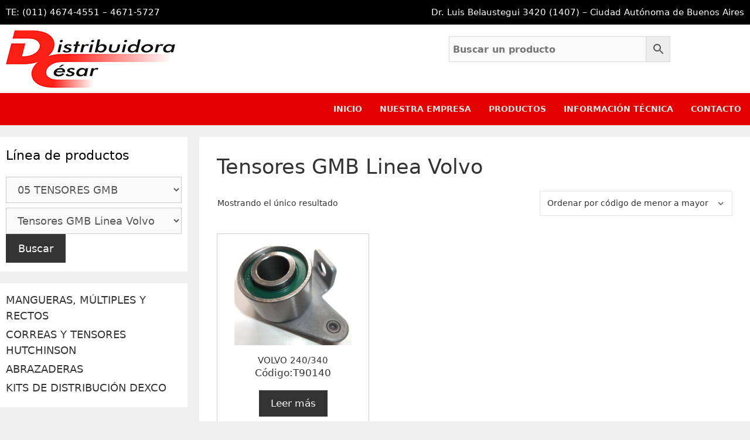

--- FILE ---
content_type: text/html; charset=UTF-8
request_url: https://www.districesar.com/categoria-producto/tensores-gmb/tensores-gmb-linea-volvo/
body_size: 25494
content:
<!DOCTYPE html>
<html lang="es">
<head>
	<meta charset="UTF-8">
	<meta name='robots' content='index, follow, max-image-preview:large, max-snippet:-1, max-video-preview:-1' />
<meta name="viewport" content="width=device-width, initial-scale=1">
	<!-- This site is optimized with the Yoast SEO plugin v26.6 - https://yoast.com/wordpress/plugins/seo/ -->
	<title>Tensores GMB Linea Volvo archivos - Districesar</title>
	<link rel="canonical" href="https://www.districesar.com/categoria-producto/tensores-gmb/tensores-gmb-linea-volvo/" />
	<meta property="og:locale" content="es_ES" />
	<meta property="og:type" content="article" />
	<meta property="og:title" content="Tensores GMB Linea Volvo archivos - Districesar" />
	<meta property="og:url" content="https://www.districesar.com/categoria-producto/tensores-gmb/tensores-gmb-linea-volvo/" />
	<meta property="og:site_name" content="Districesar" />
	<meta name="twitter:card" content="summary_large_image" />
	<script type="application/ld+json" class="yoast-schema-graph">{"@context":"https://schema.org","@graph":[{"@type":"CollectionPage","@id":"https://www.districesar.com/categoria-producto/tensores-gmb/tensores-gmb-linea-volvo/","url":"https://www.districesar.com/categoria-producto/tensores-gmb/tensores-gmb-linea-volvo/","name":"Tensores GMB Linea Volvo archivos - Districesar","isPartOf":{"@id":"https://www.districesar.com/#website"},"primaryImageOfPage":{"@id":"https://www.districesar.com/categoria-producto/tensores-gmb/tensores-gmb-linea-volvo/#primaryimage"},"image":{"@id":"https://www.districesar.com/categoria-producto/tensores-gmb/tensores-gmb-linea-volvo/#primaryimage"},"thumbnailUrl":"https://www.districesar.com/wp-content/uploads/2020/04/90140.jpg","breadcrumb":{"@id":"https://www.districesar.com/categoria-producto/tensores-gmb/tensores-gmb-linea-volvo/#breadcrumb"},"inLanguage":"es"},{"@type":"ImageObject","inLanguage":"es","@id":"https://www.districesar.com/categoria-producto/tensores-gmb/tensores-gmb-linea-volvo/#primaryimage","url":"https://www.districesar.com/wp-content/uploads/2020/04/90140.jpg","contentUrl":"https://www.districesar.com/wp-content/uploads/2020/04/90140.jpg","width":565,"height":509},{"@type":"BreadcrumbList","@id":"https://www.districesar.com/categoria-producto/tensores-gmb/tensores-gmb-linea-volvo/#breadcrumb","itemListElement":[{"@type":"ListItem","position":1,"name":"Portada","item":"https://www.districesar.com/"},{"@type":"ListItem","position":2,"name":"05 TENSORES GMB","item":"https://www.districesar.com/categoria-producto/tensores-gmb/"},{"@type":"ListItem","position":3,"name":"Tensores GMB Linea Volvo"}]},{"@type":"WebSite","@id":"https://www.districesar.com/#website","url":"https://www.districesar.com/","name":"Districesar","description":"Distribuidora y venta mayorista de caños curvos para automotor, agro e industria.","publisher":{"@id":"https://www.districesar.com/#organization"},"potentialAction":[{"@type":"SearchAction","target":{"@type":"EntryPoint","urlTemplate":"https://www.districesar.com/?s={search_term_string}"},"query-input":{"@type":"PropertyValueSpecification","valueRequired":true,"valueName":"search_term_string"}}],"inLanguage":"es"},{"@type":"Organization","@id":"https://www.districesar.com/#organization","name":"Districesar","url":"https://www.districesar.com/","logo":{"@type":"ImageObject","inLanguage":"es","@id":"https://www.districesar.com/#/schema/logo/image/","url":"https://www.districesar.com/wp-content/uploads/2020/04/logo-2.png","contentUrl":"https://www.districesar.com/wp-content/uploads/2020/04/logo-2.png","width":289,"height":100,"caption":"Districesar"},"image":{"@id":"https://www.districesar.com/#/schema/logo/image/"}}]}</script>
	<!-- / Yoast SEO plugin. -->


<link rel="alternate" type="application/rss+xml" title="Districesar &raquo; Feed" href="https://www.districesar.com/feed/" />
<link rel="alternate" type="application/rss+xml" title="Districesar &raquo; Feed de los comentarios" href="https://www.districesar.com/comments/feed/" />
<link rel="alternate" type="application/rss+xml" title="Districesar &raquo; Tensores GMB Linea Volvo Categoría Feed" href="https://www.districesar.com/categoria-producto/tensores-gmb/tensores-gmb-linea-volvo/feed/" />
<style id='wp-img-auto-sizes-contain-inline-css'>
img:is([sizes=auto i],[sizes^="auto," i]){contain-intrinsic-size:3000px 1500px}
/*# sourceURL=wp-img-auto-sizes-contain-inline-css */
</style>
<link rel='stylesheet' id='mgwc-style-frontend-css' href='https://www.districesar.com/wp-content/plugins/expandable-accordion-categories-ultimate-for-woocommerce/css/mgwoocommercecat.css?ver=b48b0ab7170b1938ded4238fae21e1e5' media='all' />
<style id='wp-emoji-styles-inline-css'>

	img.wp-smiley, img.emoji {
		display: inline !important;
		border: none !important;
		box-shadow: none !important;
		height: 1em !important;
		width: 1em !important;
		margin: 0 0.07em !important;
		vertical-align: -0.1em !important;
		background: none !important;
		padding: 0 !important;
	}
/*# sourceURL=wp-emoji-styles-inline-css */
</style>
<link rel='stylesheet' id='wp-block-library-css' href='https://www.districesar.com/wp-includes/css/dist/block-library/style.min.css?ver=b48b0ab7170b1938ded4238fae21e1e5' media='all' />
<style id='classic-theme-styles-inline-css'>
/*! This file is auto-generated */
.wp-block-button__link{color:#fff;background-color:#32373c;border-radius:9999px;box-shadow:none;text-decoration:none;padding:calc(.667em + 2px) calc(1.333em + 2px);font-size:1.125em}.wp-block-file__button{background:#32373c;color:#fff;text-decoration:none}
/*# sourceURL=/wp-includes/css/classic-themes.min.css */
</style>
<style id='global-styles-inline-css'>
:root{--wp--preset--aspect-ratio--square: 1;--wp--preset--aspect-ratio--4-3: 4/3;--wp--preset--aspect-ratio--3-4: 3/4;--wp--preset--aspect-ratio--3-2: 3/2;--wp--preset--aspect-ratio--2-3: 2/3;--wp--preset--aspect-ratio--16-9: 16/9;--wp--preset--aspect-ratio--9-16: 9/16;--wp--preset--color--black: #000000;--wp--preset--color--cyan-bluish-gray: #abb8c3;--wp--preset--color--white: #ffffff;--wp--preset--color--pale-pink: #f78da7;--wp--preset--color--vivid-red: #cf2e2e;--wp--preset--color--luminous-vivid-orange: #ff6900;--wp--preset--color--luminous-vivid-amber: #fcb900;--wp--preset--color--light-green-cyan: #7bdcb5;--wp--preset--color--vivid-green-cyan: #00d084;--wp--preset--color--pale-cyan-blue: #8ed1fc;--wp--preset--color--vivid-cyan-blue: #0693e3;--wp--preset--color--vivid-purple: #9b51e0;--wp--preset--color--contrast: var(--contrast);--wp--preset--color--contrast-2: var(--contrast-2);--wp--preset--color--contrast-3: var(--contrast-3);--wp--preset--color--base: var(--base);--wp--preset--color--base-2: var(--base-2);--wp--preset--color--base-3: var(--base-3);--wp--preset--color--accent: var(--accent);--wp--preset--gradient--vivid-cyan-blue-to-vivid-purple: linear-gradient(135deg,rgb(6,147,227) 0%,rgb(155,81,224) 100%);--wp--preset--gradient--light-green-cyan-to-vivid-green-cyan: linear-gradient(135deg,rgb(122,220,180) 0%,rgb(0,208,130) 100%);--wp--preset--gradient--luminous-vivid-amber-to-luminous-vivid-orange: linear-gradient(135deg,rgb(252,185,0) 0%,rgb(255,105,0) 100%);--wp--preset--gradient--luminous-vivid-orange-to-vivid-red: linear-gradient(135deg,rgb(255,105,0) 0%,rgb(207,46,46) 100%);--wp--preset--gradient--very-light-gray-to-cyan-bluish-gray: linear-gradient(135deg,rgb(238,238,238) 0%,rgb(169,184,195) 100%);--wp--preset--gradient--cool-to-warm-spectrum: linear-gradient(135deg,rgb(74,234,220) 0%,rgb(151,120,209) 20%,rgb(207,42,186) 40%,rgb(238,44,130) 60%,rgb(251,105,98) 80%,rgb(254,248,76) 100%);--wp--preset--gradient--blush-light-purple: linear-gradient(135deg,rgb(255,206,236) 0%,rgb(152,150,240) 100%);--wp--preset--gradient--blush-bordeaux: linear-gradient(135deg,rgb(254,205,165) 0%,rgb(254,45,45) 50%,rgb(107,0,62) 100%);--wp--preset--gradient--luminous-dusk: linear-gradient(135deg,rgb(255,203,112) 0%,rgb(199,81,192) 50%,rgb(65,88,208) 100%);--wp--preset--gradient--pale-ocean: linear-gradient(135deg,rgb(255,245,203) 0%,rgb(182,227,212) 50%,rgb(51,167,181) 100%);--wp--preset--gradient--electric-grass: linear-gradient(135deg,rgb(202,248,128) 0%,rgb(113,206,126) 100%);--wp--preset--gradient--midnight: linear-gradient(135deg,rgb(2,3,129) 0%,rgb(40,116,252) 100%);--wp--preset--font-size--small: 13px;--wp--preset--font-size--medium: 20px;--wp--preset--font-size--large: 36px;--wp--preset--font-size--x-large: 42px;--wp--preset--spacing--20: 0.44rem;--wp--preset--spacing--30: 0.67rem;--wp--preset--spacing--40: 1rem;--wp--preset--spacing--50: 1.5rem;--wp--preset--spacing--60: 2.25rem;--wp--preset--spacing--70: 3.38rem;--wp--preset--spacing--80: 5.06rem;--wp--preset--shadow--natural: 6px 6px 9px rgba(0, 0, 0, 0.2);--wp--preset--shadow--deep: 12px 12px 50px rgba(0, 0, 0, 0.4);--wp--preset--shadow--sharp: 6px 6px 0px rgba(0, 0, 0, 0.2);--wp--preset--shadow--outlined: 6px 6px 0px -3px rgb(255, 255, 255), 6px 6px rgb(0, 0, 0);--wp--preset--shadow--crisp: 6px 6px 0px rgb(0, 0, 0);}:where(.is-layout-flex){gap: 0.5em;}:where(.is-layout-grid){gap: 0.5em;}body .is-layout-flex{display: flex;}.is-layout-flex{flex-wrap: wrap;align-items: center;}.is-layout-flex > :is(*, div){margin: 0;}body .is-layout-grid{display: grid;}.is-layout-grid > :is(*, div){margin: 0;}:where(.wp-block-columns.is-layout-flex){gap: 2em;}:where(.wp-block-columns.is-layout-grid){gap: 2em;}:where(.wp-block-post-template.is-layout-flex){gap: 1.25em;}:where(.wp-block-post-template.is-layout-grid){gap: 1.25em;}.has-black-color{color: var(--wp--preset--color--black) !important;}.has-cyan-bluish-gray-color{color: var(--wp--preset--color--cyan-bluish-gray) !important;}.has-white-color{color: var(--wp--preset--color--white) !important;}.has-pale-pink-color{color: var(--wp--preset--color--pale-pink) !important;}.has-vivid-red-color{color: var(--wp--preset--color--vivid-red) !important;}.has-luminous-vivid-orange-color{color: var(--wp--preset--color--luminous-vivid-orange) !important;}.has-luminous-vivid-amber-color{color: var(--wp--preset--color--luminous-vivid-amber) !important;}.has-light-green-cyan-color{color: var(--wp--preset--color--light-green-cyan) !important;}.has-vivid-green-cyan-color{color: var(--wp--preset--color--vivid-green-cyan) !important;}.has-pale-cyan-blue-color{color: var(--wp--preset--color--pale-cyan-blue) !important;}.has-vivid-cyan-blue-color{color: var(--wp--preset--color--vivid-cyan-blue) !important;}.has-vivid-purple-color{color: var(--wp--preset--color--vivid-purple) !important;}.has-black-background-color{background-color: var(--wp--preset--color--black) !important;}.has-cyan-bluish-gray-background-color{background-color: var(--wp--preset--color--cyan-bluish-gray) !important;}.has-white-background-color{background-color: var(--wp--preset--color--white) !important;}.has-pale-pink-background-color{background-color: var(--wp--preset--color--pale-pink) !important;}.has-vivid-red-background-color{background-color: var(--wp--preset--color--vivid-red) !important;}.has-luminous-vivid-orange-background-color{background-color: var(--wp--preset--color--luminous-vivid-orange) !important;}.has-luminous-vivid-amber-background-color{background-color: var(--wp--preset--color--luminous-vivid-amber) !important;}.has-light-green-cyan-background-color{background-color: var(--wp--preset--color--light-green-cyan) !important;}.has-vivid-green-cyan-background-color{background-color: var(--wp--preset--color--vivid-green-cyan) !important;}.has-pale-cyan-blue-background-color{background-color: var(--wp--preset--color--pale-cyan-blue) !important;}.has-vivid-cyan-blue-background-color{background-color: var(--wp--preset--color--vivid-cyan-blue) !important;}.has-vivid-purple-background-color{background-color: var(--wp--preset--color--vivid-purple) !important;}.has-black-border-color{border-color: var(--wp--preset--color--black) !important;}.has-cyan-bluish-gray-border-color{border-color: var(--wp--preset--color--cyan-bluish-gray) !important;}.has-white-border-color{border-color: var(--wp--preset--color--white) !important;}.has-pale-pink-border-color{border-color: var(--wp--preset--color--pale-pink) !important;}.has-vivid-red-border-color{border-color: var(--wp--preset--color--vivid-red) !important;}.has-luminous-vivid-orange-border-color{border-color: var(--wp--preset--color--luminous-vivid-orange) !important;}.has-luminous-vivid-amber-border-color{border-color: var(--wp--preset--color--luminous-vivid-amber) !important;}.has-light-green-cyan-border-color{border-color: var(--wp--preset--color--light-green-cyan) !important;}.has-vivid-green-cyan-border-color{border-color: var(--wp--preset--color--vivid-green-cyan) !important;}.has-pale-cyan-blue-border-color{border-color: var(--wp--preset--color--pale-cyan-blue) !important;}.has-vivid-cyan-blue-border-color{border-color: var(--wp--preset--color--vivid-cyan-blue) !important;}.has-vivid-purple-border-color{border-color: var(--wp--preset--color--vivid-purple) !important;}.has-vivid-cyan-blue-to-vivid-purple-gradient-background{background: var(--wp--preset--gradient--vivid-cyan-blue-to-vivid-purple) !important;}.has-light-green-cyan-to-vivid-green-cyan-gradient-background{background: var(--wp--preset--gradient--light-green-cyan-to-vivid-green-cyan) !important;}.has-luminous-vivid-amber-to-luminous-vivid-orange-gradient-background{background: var(--wp--preset--gradient--luminous-vivid-amber-to-luminous-vivid-orange) !important;}.has-luminous-vivid-orange-to-vivid-red-gradient-background{background: var(--wp--preset--gradient--luminous-vivid-orange-to-vivid-red) !important;}.has-very-light-gray-to-cyan-bluish-gray-gradient-background{background: var(--wp--preset--gradient--very-light-gray-to-cyan-bluish-gray) !important;}.has-cool-to-warm-spectrum-gradient-background{background: var(--wp--preset--gradient--cool-to-warm-spectrum) !important;}.has-blush-light-purple-gradient-background{background: var(--wp--preset--gradient--blush-light-purple) !important;}.has-blush-bordeaux-gradient-background{background: var(--wp--preset--gradient--blush-bordeaux) !important;}.has-luminous-dusk-gradient-background{background: var(--wp--preset--gradient--luminous-dusk) !important;}.has-pale-ocean-gradient-background{background: var(--wp--preset--gradient--pale-ocean) !important;}.has-electric-grass-gradient-background{background: var(--wp--preset--gradient--electric-grass) !important;}.has-midnight-gradient-background{background: var(--wp--preset--gradient--midnight) !important;}.has-small-font-size{font-size: var(--wp--preset--font-size--small) !important;}.has-medium-font-size{font-size: var(--wp--preset--font-size--medium) !important;}.has-large-font-size{font-size: var(--wp--preset--font-size--large) !important;}.has-x-large-font-size{font-size: var(--wp--preset--font-size--x-large) !important;}
:where(.wp-block-post-template.is-layout-flex){gap: 1.25em;}:where(.wp-block-post-template.is-layout-grid){gap: 1.25em;}
:where(.wp-block-term-template.is-layout-flex){gap: 1.25em;}:where(.wp-block-term-template.is-layout-grid){gap: 1.25em;}
:where(.wp-block-columns.is-layout-flex){gap: 2em;}:where(.wp-block-columns.is-layout-grid){gap: 2em;}
:root :where(.wp-block-pullquote){font-size: 1.5em;line-height: 1.6;}
/*# sourceURL=global-styles-inline-css */
</style>
<link rel='stylesheet' id='wpa-css-css' href='https://www.districesar.com/wp-content/plugins/honeypot/includes/css/wpa.css?ver=2.3.04' media='all' />
<link rel='stylesheet' id='product_category_dropdowns-css' href='https://www.districesar.com/wp-content/plugins/product-category-dropdowns/view/frontend/web/main.css?ver=b48b0ab7170b1938ded4238fae21e1e5' media='all' />
<link rel='stylesheet' id='woocommerce-layout-css' href='https://www.districesar.com/wp-content/plugins/woocommerce/assets/css/woocommerce-layout.css?ver=10.4.3' media='all' />
<link rel='stylesheet' id='woocommerce-smallscreen-css' href='https://www.districesar.com/wp-content/plugins/woocommerce/assets/css/woocommerce-smallscreen.css?ver=10.4.3' media='only screen and (max-width: 768px)' />
<link rel='stylesheet' id='woocommerce-general-css' href='https://www.districesar.com/wp-content/plugins/woocommerce/assets/css/woocommerce.css?ver=10.4.3' media='all' />
<style id='woocommerce-inline-inline-css'>
.woocommerce form .form-row .required { visibility: visible; }
/*# sourceURL=woocommerce-inline-inline-css */
</style>
<link rel='stylesheet' id='aws-style-css' href='https://www.districesar.com/wp-content/plugins/advanced-woo-search/assets/css/common.min.css?ver=3.51' media='all' />
<link rel='stylesheet' id='generate-style-css' href='https://www.districesar.com/wp-content/themes/generatepress/assets/css/all.min.css?ver=3.6.1' media='all' />
<style id='generate-style-inline-css'>
body{background-color:#efefef;color:#333333;}a{color:#333333;}a:visited{color:#333333;}a:hover, a:focus, a:active{color:#e50000;}body .grid-container{max-width:1300px;}.wp-block-group__inner-container{max-width:1300px;margin-left:auto;margin-right:auto;}.generate-back-to-top{font-size:20px;border-radius:3px;position:fixed;bottom:30px;right:30px;line-height:40px;width:40px;text-align:center;z-index:10;transition:opacity 300ms ease-in-out;opacity:0.1;transform:translateY(1000px);}.generate-back-to-top__show{opacity:1;transform:translateY(0);}:root{--contrast:#222222;--contrast-2:#575760;--contrast-3:#b2b2be;--base:#f0f0f0;--base-2:#f7f8f9;--base-3:#ffffff;--accent:#1e73be;}:root .has-contrast-color{color:var(--contrast);}:root .has-contrast-background-color{background-color:var(--contrast);}:root .has-contrast-2-color{color:var(--contrast-2);}:root .has-contrast-2-background-color{background-color:var(--contrast-2);}:root .has-contrast-3-color{color:var(--contrast-3);}:root .has-contrast-3-background-color{background-color:var(--contrast-3);}:root .has-base-color{color:var(--base);}:root .has-base-background-color{background-color:var(--base);}:root .has-base-2-color{color:var(--base-2);}:root .has-base-2-background-color{background-color:var(--base-2);}:root .has-base-3-color{color:var(--base-3);}:root .has-base-3-background-color{background-color:var(--base-3);}:root .has-accent-color{color:var(--accent);}:root .has-accent-background-color{background-color:var(--accent);}body, button, input, select, textarea{font-family:-apple-system, system-ui, BlinkMacSystemFont, "Segoe UI", Helvetica, Arial, sans-serif, "Apple Color Emoji", "Segoe UI Emoji", "Segoe UI Symbol";}body{line-height:1.5;}.entry-content > [class*="wp-block-"]:not(:last-child):not(.wp-block-heading){margin-bottom:1.5em;}.top-bar{font-size:15px;}.main-title{font-size:45px;}.main-navigation a, .menu-toggle{font-weight:600;text-transform:uppercase;font-size:14px;}.main-navigation .main-nav ul ul li a{font-size:13px;}.widget-title{font-weight:500;font-size:22px;margin-bottom:20px;}.sidebar .widget, .footer-widgets .widget{font-size:18px;}h1{font-weight:300;font-size:35px;}h2{font-weight:300;font-size:30px;}h3{font-size:20px;}h4{font-size:inherit;}h5{font-size:inherit;}.site-info{font-size:12px;}@media (max-width:768px){.main-title{font-size:30px;}h1{font-size:30px;}h2{font-size:25px;}}.top-bar{background-color:#000000;color:#ffffff;}.top-bar a{color:#ffffff;}.top-bar a:hover{color:#303030;}.site-header{background-color:#ffffff;color:#3a3a3a;}.site-header a{color:#3a3a3a;}.main-title a,.main-title a:hover{color:#222222;}.site-description{color:#757575;}.main-navigation,.main-navigation ul ul{background-color:#e50000;}.main-navigation .main-nav ul li a, .main-navigation .menu-toggle, .main-navigation .menu-bar-items{color:#e5e5e5;}.main-navigation .main-nav ul li:not([class*="current-menu-"]):hover > a, .main-navigation .main-nav ul li:not([class*="current-menu-"]):focus > a, .main-navigation .main-nav ul li.sfHover:not([class*="current-menu-"]) > a, .main-navigation .menu-bar-item:hover > a, .main-navigation .menu-bar-item.sfHover > a{color:#ffffff;background-color:#e50000;}button.menu-toggle:hover,button.menu-toggle:focus,.main-navigation .mobile-bar-items a,.main-navigation .mobile-bar-items a:hover,.main-navigation .mobile-bar-items a:focus{color:#e5e5e5;}.main-navigation .main-nav ul li[class*="current-menu-"] > a{color:#ffffff;background-color:#e50000;}.navigation-search input[type="search"],.navigation-search input[type="search"]:active, .navigation-search input[type="search"]:focus, .main-navigation .main-nav ul li.search-item.active > a, .main-navigation .menu-bar-items .search-item.active > a{color:#ffffff;background-color:#e50000;}.main-navigation ul ul{background-color:#e50000;}.main-navigation .main-nav ul ul li a{color:#ffffff;}.main-navigation .main-nav ul ul li:not([class*="current-menu-"]):hover > a,.main-navigation .main-nav ul ul li:not([class*="current-menu-"]):focus > a, .main-navigation .main-nav ul ul li.sfHover:not([class*="current-menu-"]) > a{color:#ffffff;background-color:#333333;}.main-navigation .main-nav ul ul li[class*="current-menu-"] > a{color:#ffffff;background-color:#4f4f4f;}.separate-containers .inside-article, .separate-containers .comments-area, .separate-containers .page-header, .one-container .container, .separate-containers .paging-navigation, .inside-page-header{background-color:#ffffff;}.entry-meta{color:#595959;}.entry-meta a{color:#595959;}.entry-meta a:hover{color:#1e73be;}.sidebar .widget{background-color:#ffffff;}.sidebar .widget .widget-title{color:#000000;}.footer-widgets{color:#ffffff;background-color:#e50000;}.footer-widgets a{color:#ffffff;}.footer-widgets a:hover{color:#333333;}.footer-widgets .widget-title{color:#ffffff;}.site-info{color:#ffffff;background-color:#000000;}.site-info a{color:#ffffff;}.site-info a:hover{color:#e50000;}.footer-bar .widget_nav_menu .current-menu-item a{color:#e50000;}input[type="text"],input[type="email"],input[type="url"],input[type="password"],input[type="search"],input[type="tel"],input[type="number"],textarea,select{color:#666666;background-color:#fafafa;border-color:#cccccc;}input[type="text"]:focus,input[type="email"]:focus,input[type="url"]:focus,input[type="password"]:focus,input[type="search"]:focus,input[type="tel"]:focus,input[type="number"]:focus,textarea:focus,select:focus{color:#666666;background-color:#ffffff;border-color:#bfbfbf;}button,html input[type="button"],input[type="reset"],input[type="submit"],a.button,a.wp-block-button__link:not(.has-background){color:#ffffff;background-color:#333333;}button:hover,html input[type="button"]:hover,input[type="reset"]:hover,input[type="submit"]:hover,a.button:hover,button:focus,html input[type="button"]:focus,input[type="reset"]:focus,input[type="submit"]:focus,a.button:focus,a.wp-block-button__link:not(.has-background):active,a.wp-block-button__link:not(.has-background):focus,a.wp-block-button__link:not(.has-background):hover{color:#ffffff;background-color:#e50000;}a.generate-back-to-top{background-color:#f1c40f;color:#ffffff;}a.generate-back-to-top:hover,a.generate-back-to-top:focus{background-color:#a8011a;color:#ffffff;}:root{--gp-search-modal-bg-color:var(--base-3);--gp-search-modal-text-color:var(--contrast);--gp-search-modal-overlay-bg-color:rgba(0,0,0,0.2);}@media (max-width: 768px){.main-navigation .menu-bar-item:hover > a, .main-navigation .menu-bar-item.sfHover > a{background:none;color:#e5e5e5;}}.inside-top-bar{padding:10px;}.inside-header{padding:10px 10px 7px 10px;}.separate-containers .inside-article, .separate-containers .comments-area, .separate-containers .page-header, .separate-containers .paging-navigation, .one-container .site-content, .inside-page-header{padding:30px;}.site-main .wp-block-group__inner-container{padding:30px;}.entry-content .alignwide, body:not(.no-sidebar) .entry-content .alignfull{margin-left:-30px;width:calc(100% + 60px);max-width:calc(100% + 60px);}.one-container.right-sidebar .site-main,.one-container.both-right .site-main{margin-right:30px;}.one-container.left-sidebar .site-main,.one-container.both-left .site-main{margin-left:30px;}.one-container.both-sidebars .site-main{margin:0px 30px 0px 30px;}.main-navigation .main-nav ul li a,.menu-toggle,.main-navigation .mobile-bar-items a{padding-left:15px;padding-right:15px;line-height:55px;}.main-navigation .main-nav ul ul li a{padding:10px 15px 10px 15px;}.navigation-search input[type="search"]{height:55px;}.rtl .menu-item-has-children .dropdown-menu-toggle{padding-left:15px;}.menu-item-has-children .dropdown-menu-toggle{padding-right:15px;}.rtl .main-navigation .main-nav ul li.menu-item-has-children > a{padding-right:15px;}.widget-area .widget{padding:15px 10px 15px 10px;}.site-info{padding:20px;}@media (max-width:768px){.separate-containers .inside-article, .separate-containers .comments-area, .separate-containers .page-header, .separate-containers .paging-navigation, .one-container .site-content, .inside-page-header{padding:30px;}.site-main .wp-block-group__inner-container{padding:30px;}.site-info{padding-right:10px;padding-left:10px;}.entry-content .alignwide, body:not(.no-sidebar) .entry-content .alignfull{margin-left:-30px;width:calc(100% + 60px);max-width:calc(100% + 60px);}}/* End cached CSS */@media (max-width: 768px){.main-navigation .menu-toggle,.main-navigation .mobile-bar-items,.sidebar-nav-mobile:not(#sticky-placeholder){display:block;}.main-navigation ul,.gen-sidebar-nav{display:none;}[class*="nav-float-"] .site-header .inside-header > *{float:none;clear:both;}}
.dynamic-author-image-rounded{border-radius:100%;}.dynamic-featured-image, .dynamic-author-image{vertical-align:middle;}.one-container.blog .dynamic-content-template:not(:last-child), .one-container.archive .dynamic-content-template:not(:last-child){padding-bottom:0px;}.dynamic-entry-excerpt > p:last-child{margin-bottom:0px;}
.main-navigation .main-nav ul li a,.menu-toggle,.main-navigation .mobile-bar-items a{transition: line-height 300ms ease}.main-navigation.toggled .main-nav > ul{background-color: #e50000}
.navigation-branding .main-title{font-weight:bold;text-transform:none;font-size:45px;}@media (max-width: 768px){.navigation-branding .main-title{font-size:30px;}}
/*# sourceURL=generate-style-inline-css */
</style>
<link rel='stylesheet' id='generate-font-icons-css' href='https://www.districesar.com/wp-content/themes/generatepress/assets/css/components/font-icons.min.css?ver=3.6.1' media='all' />
<link rel='stylesheet' id='generate-child-css' href='https://www.districesar.com/wp-content/themes/generatepress_child/style.css?ver=1587128439' media='all' />
<link rel='stylesheet' id='generate-blog-images-css' href='https://www.districesar.com/wp-content/plugins/gp-premium/blog/functions/css/featured-images.min.css?ver=2.5.5' media='all' />
<link rel='stylesheet' id='generate-sticky-css' href='https://www.districesar.com/wp-content/plugins/gp-premium/menu-plus/functions/css/sticky.min.css?ver=2.5.5' media='all' />
<link rel='stylesheet' id='generate-navigation-branding-css' href='https://www.districesar.com/wp-content/plugins/gp-premium/menu-plus/functions/css/navigation-branding.min.css?ver=2.5.5' media='all' />
<style id='generate-navigation-branding-inline-css'>
.main-navigation .sticky-navigation-logo, .main-navigation.navigation-stick .site-logo:not(.mobile-header-logo){display:none;}.main-navigation.navigation-stick .sticky-navigation-logo{display:block;}.navigation-branding img, .site-logo.mobile-header-logo img{height:55px;width:auto;}.navigation-branding .main-title{line-height:55px;}@media (max-width: 1310px){#site-navigation .navigation-branding, #sticky-navigation .navigation-branding{margin-left:10px;}}@media (max-width: 768px){.main-navigation:not(.slideout-navigation) .main-nav{-ms-flex:0 0 100%;flex:0 0 100%;}.main-navigation:not(.slideout-navigation) .inside-navigation{-ms-flex-wrap:wrap;flex-wrap:wrap;display:-webkit-box;display:-ms-flexbox;display:flex;}.nav-aligned-center .navigation-branding, .nav-aligned-left .navigation-branding{margin-right:auto;}.nav-aligned-center  .main-navigation.has-branding:not(.slideout-navigation) .inside-navigation .main-nav,.nav-aligned-center  .main-navigation.has-sticky-branding.navigation-stick .inside-navigation .main-nav,.nav-aligned-left  .main-navigation.has-branding:not(.slideout-navigation) .inside-navigation .main-nav,.nav-aligned-left  .main-navigation.has-sticky-branding.navigation-stick .inside-navigation .main-nav{margin-right:0px;}}
/*# sourceURL=generate-navigation-branding-inline-css */
</style>
<link rel='stylesheet' id='generate-woocommerce-css' href='https://www.districesar.com/wp-content/plugins/gp-premium/woocommerce/functions/css/woocommerce.min.css?ver=2.5.5' media='all' />
<style id='generate-woocommerce-inline-css'>
.woocommerce ul.products li.product .woocommerce-LoopProduct-link h2, .woocommerce ul.products li.product .woocommerce-loop-category__title{font-weight:normal;text-transform:none;font-size:15px;}.woocommerce .up-sells ul.products li.product .woocommerce-LoopProduct-link h2, .woocommerce .cross-sells ul.products li.product .woocommerce-LoopProduct-link h2, .woocommerce .related ul.products li.product .woocommerce-LoopProduct-link h2{font-size:20px;}.woocommerce #respond input#submit, .woocommerce a.button, .woocommerce button.button, .woocommerce input.button, .wc-block-components-button{color:#ffffff;background-color:#333333;text-decoration:none;font-weight:normal;text-transform:none;}.woocommerce #respond input#submit:hover, .woocommerce a.button:hover, .woocommerce button.button:hover, .woocommerce input.button:hover, .wc-block-components-button:hover{color:#ffffff;background-color:#e50000;}.woocommerce #respond input#submit.alt, .woocommerce a.button.alt, .woocommerce button.button.alt, .woocommerce input.button.alt, .woocommerce #respond input#submit.alt.disabled, .woocommerce #respond input#submit.alt.disabled:hover, .woocommerce #respond input#submit.alt:disabled, .woocommerce #respond input#submit.alt:disabled:hover, .woocommerce #respond input#submit.alt:disabled[disabled], .woocommerce #respond input#submit.alt:disabled[disabled]:hover, .woocommerce a.button.alt.disabled, .woocommerce a.button.alt.disabled:hover, .woocommerce a.button.alt:disabled, .woocommerce a.button.alt:disabled:hover, .woocommerce a.button.alt:disabled[disabled], .woocommerce a.button.alt:disabled[disabled]:hover, .woocommerce button.button.alt.disabled, .woocommerce button.button.alt.disabled:hover, .woocommerce button.button.alt:disabled, .woocommerce button.button.alt:disabled:hover, .woocommerce button.button.alt:disabled[disabled], .woocommerce button.button.alt:disabled[disabled]:hover, .woocommerce input.button.alt.disabled, .woocommerce input.button.alt.disabled:hover, .woocommerce input.button.alt:disabled, .woocommerce input.button.alt:disabled:hover, .woocommerce input.button.alt:disabled[disabled], .woocommerce input.button.alt:disabled[disabled]:hover{color:#ffffff;background-color:#1e73be;}.woocommerce #respond input#submit.alt:hover, .woocommerce a.button.alt:hover, .woocommerce button.button.alt:hover, .woocommerce input.button.alt:hover{color:#ffffff;background-color:#377fbf;}button.wc-block-components-panel__button{font-size:inherit;}.woocommerce .star-rating span:before, .woocommerce p.stars:hover a::before{color:#ffa200;}.woocommerce span.onsale{background-color:#222222;color:#ffffff;}.woocommerce ul.products li.product .price, .woocommerce div.product p.price{color:#222222;}.woocommerce div.product .woocommerce-tabs ul.tabs li a{color:#222222;}.woocommerce div.product .woocommerce-tabs ul.tabs li a:hover, .woocommerce div.product .woocommerce-tabs ul.tabs li.active a{color:#1e73be;}.woocommerce-message{background-color:#0b9444;color:#ffffff;}div.woocommerce-message a.button, div.woocommerce-message a.button:focus, div.woocommerce-message a.button:hover, div.woocommerce-message a, div.woocommerce-message a:focus, div.woocommerce-message a:hover{color:#ffffff;}.woocommerce-info{background-color:#1e73be;color:#ffffff;}div.woocommerce-info a.button, div.woocommerce-info a.button:focus, div.woocommerce-info a.button:hover, div.woocommerce-info a, div.woocommerce-info a:focus, div.woocommerce-info a:hover{color:#ffffff;}.woocommerce-error{background-color:#e8626d;color:#ffffff;}div.woocommerce-error a.button, div.woocommerce-error a.button:focus, div.woocommerce-error a.button:hover, div.woocommerce-error a, div.woocommerce-error a:focus, div.woocommerce-error a:hover{color:#ffffff;}.woocommerce-product-details__short-description{color:#333333;}#wc-mini-cart{background-color:#ffffff;color:#000000;}#wc-mini-cart a:not(.button), #wc-mini-cart a.remove{color:#000000;}#wc-mini-cart .button{color:#ffffff;}#wc-mini-cart .button:hover, #wc-mini-cart .button:focus, #wc-mini-cart .button:active{color:#ffffff;}.woocommerce #content div.product div.images, .woocommerce div.product div.images, .woocommerce-page #content div.product div.images, .woocommerce-page div.product div.images{width:50%;}.add-to-cart-panel{background-color:#ffffff;color:#000000;}.add-to-cart-panel a:not(.button){color:#000000;}.woocommerce .widget_price_filter .price_slider_wrapper .ui-widget-content{background-color:#dddddd;}.woocommerce .widget_price_filter .ui-slider .ui-slider-range, .woocommerce .widget_price_filter .ui-slider .ui-slider-handle{background-color:#666666;}.wc-columns-container .products, .woocommerce .related ul.products, .woocommerce .up-sells ul.products{grid-gap:50px;}@media (max-width: 1024px){.woocommerce .wc-columns-container.wc-tablet-columns-2 .products{-ms-grid-columns:(1fr)[2];grid-template-columns:repeat(2, 1fr);}.wc-related-upsell-tablet-columns-2 .related ul.products, .wc-related-upsell-tablet-columns-2 .up-sells ul.products{-ms-grid-columns:(1fr)[2];grid-template-columns:repeat(2, 1fr);}}@media (max-width:768px){.add-to-cart-panel .continue-shopping{background-color:#ffffff;}.woocommerce #content div.product div.images,.woocommerce div.product div.images,.woocommerce-page #content div.product div.images,.woocommerce-page div.product div.images{width:100%;}}@media (max-width: 768px){.mobile-bar-items + .menu-toggle{text-align:left;}nav.toggled .main-nav li.wc-menu-item{display:none !important;}body.nav-search-enabled .wc-menu-cart-activated:not(#mobile-header) .mobile-bar-items{float:right;position:relative;}.nav-search-enabled .wc-menu-cart-activated:not(#mobile-header) .menu-toggle{float:left;width:auto;}.mobile-bar-items.wc-mobile-cart-items{z-index:1;}}
/*# sourceURL=generate-woocommerce-inline-css */
</style>
<link rel='stylesheet' id='generate-woocommerce-mobile-css' href='https://www.districesar.com/wp-content/plugins/gp-premium/woocommerce/functions/css/woocommerce-mobile.min.css?ver=2.5.5' media='(max-width:768px)' />
<link rel='stylesheet' id='gp-premium-icons-css' href='https://www.districesar.com/wp-content/plugins/gp-premium/general/icons/icons.min.css?ver=2.5.5' media='all' />
<script src="https://www.districesar.com/wp-includes/js/jquery/jquery.min.js?ver=3.7.1" id="jquery-core-js"></script>
<script src="https://www.districesar.com/wp-includes/js/jquery/jquery-migrate.min.js?ver=3.4.1" id="jquery-migrate-js"></script>
<script src="https://www.districesar.com/wp-includes/js/jquery/ui/core.min.js?ver=1.13.3" id="jquery-ui-core-js"></script>
<script src="https://www.districesar.com/wp-content/plugins/product-category-dropdowns/view/frontend/web/main.js?ver=b48b0ab7170b1938ded4238fae21e1e5" id="product_category_dropdowns-js"></script>
<script src="https://www.districesar.com/wp-content/plugins/woocommerce/assets/js/jquery-blockui/jquery.blockUI.min.js?ver=2.7.0-wc.10.4.3" id="wc-jquery-blockui-js" defer data-wp-strategy="defer"></script>
<script src="https://www.districesar.com/wp-content/plugins/woocommerce/assets/js/js-cookie/js.cookie.min.js?ver=2.1.4-wc.10.4.3" id="wc-js-cookie-js" defer data-wp-strategy="defer"></script>
<script id="woocommerce-js-extra">
var woocommerce_params = {"ajax_url":"/wp-admin/admin-ajax.php","wc_ajax_url":"/?wc-ajax=%%endpoint%%","i18n_password_show":"Mostrar contrase\u00f1a","i18n_password_hide":"Ocultar contrase\u00f1a"};
//# sourceURL=woocommerce-js-extra
</script>
<script src="https://www.districesar.com/wp-content/plugins/woocommerce/assets/js/frontend/woocommerce.min.js?ver=10.4.3" id="woocommerce-js" defer data-wp-strategy="defer"></script>
<link rel="https://api.w.org/" href="https://www.districesar.com/wp-json/" /><link rel="alternate" title="JSON" type="application/json" href="https://www.districesar.com/wp-json/wp/v2/product_cat/1972" /><link rel="EditURI" type="application/rsd+xml" title="RSD" href="https://www.districesar.com/xmlrpc.php?rsd" />

	<noscript><style>.woocommerce-product-gallery{ opacity: 1 !important; }</style></noscript>
	<meta name="generator" content="Elementor 3.34.0; features: additional_custom_breakpoints; settings: css_print_method-external, google_font-enabled, font_display-auto">
			<style>
				.e-con.e-parent:nth-of-type(n+4):not(.e-lazyloaded):not(.e-no-lazyload),
				.e-con.e-parent:nth-of-type(n+4):not(.e-lazyloaded):not(.e-no-lazyload) * {
					background-image: none !important;
				}
				@media screen and (max-height: 1024px) {
					.e-con.e-parent:nth-of-type(n+3):not(.e-lazyloaded):not(.e-no-lazyload),
					.e-con.e-parent:nth-of-type(n+3):not(.e-lazyloaded):not(.e-no-lazyload) * {
						background-image: none !important;
					}
				}
				@media screen and (max-height: 640px) {
					.e-con.e-parent:nth-of-type(n+2):not(.e-lazyloaded):not(.e-no-lazyload),
					.e-con.e-parent:nth-of-type(n+2):not(.e-lazyloaded):not(.e-no-lazyload) * {
						background-image: none !important;
					}
				}
			</style>
			<link rel="icon" href="https://www.districesar.com/wp-content/uploads/2020/04/favi.png" sizes="32x32" />
<link rel="icon" href="https://www.districesar.com/wp-content/uploads/2020/04/favi.png" sizes="192x192" />
<link rel="apple-touch-icon" href="https://www.districesar.com/wp-content/uploads/2020/04/favi.png" />
<meta name="msapplication-TileImage" content="https://www.districesar.com/wp-content/uploads/2020/04/favi.png" />
		<style id="wp-custom-css">
			@media (min-width:769px) {
    .site-branding {
        display: inline-block;
    }

    .site-logo {
        float: left;
        margin-right: 20px;
    }
}


.dropdown-hover .widget-area .secondary-navigation:not(.toggled) ul li.sfHover>ul,
.dropdown-hover .widget-area .secondary-navigation:not(.toggled) ul li:hover ul {
 top:0;
 left:100%;
 width:290px
}


@media (max-width: 768px) {
    .left-sidebar .site-content {
        display: flex;
        flex-direction: column-reverse;
    }
    .left-sidebar .inside-right-sidebar, .left-sidebar .inside-left-sidebar .secondary-navigation {
        margin-top: 0 !important;
        margin-bottom: 0;
    }
}


.woocommerce ul.products li.product {
    border: 1px solid #ccc;
    box-sizing: border-box;
	  padding: 10px;
	 
}


.aws-container {width: 60%; margin-right: auto; margin-left: 20%; font-size: 20px;}

.header-widget {width: 100%; margin-right: 0px; margin-top: 10px;}

.aws-container .aws-search-field {font-size: 16px !important; color: #000 !important; font-weight: 600}

.single-product .product_meta .posted_in a {
    display: block;
}


.pcd-selector-box select.pcd-select {width: 100%;
border-radius: 0px 0px 0px 0px;
-moz-border-radius: 0px 0px 0px 0px;
-webkit-border-radius: 0px 0px 0px 0px;
	font-size: 18px;
	padding-top: 10px;
	padding-bottom: 10px;
}




/*@media (min-width: 769px) {
    .dropdown-hover .widget-area .secondary-navigation:not(.toggled) ul li.hover-up:hover ul {
        display: grid;
        grid-template-columns: 50% 50%;
        width: 550px;
        transform: translateY(calc(-7% + 40px));
    }
}		</style>
		</head>

<body class="archive tax-product_cat term-tensores-gmb-linea-volvo term-1972 wp-custom-logo wp-embed-responsive wp-theme-generatepress wp-child-theme-generatepress_child theme-generatepress post-image-below-header post-image-aligned-center sticky-menu-fade sticky-enabled both-sticky-menu woocommerce woocommerce-page woocommerce-no-js left-sidebar nav-below-header separate-containers fluid-header active-footer-widgets-3 nav-aligned-right header-aligned-left dropdown-hover elementor-default elementor-kit-24114" itemtype="https://schema.org/Blog" itemscope>
	<a class="screen-reader-text skip-link" href="#content" title="Saltar al contenido">Saltar al contenido</a>		<div class="top-bar top-bar-align-right">
			<div class="inside-top-bar grid-container grid-parent">
				<aside id="text-3" class="widget inner-padding widget_text">			<div class="textwidget"><p>Dr. Luis Belaustegui 3420 (1407) &#8211; Ciudad Autónoma de Buenos Aires</p>
</div>
		</aside><aside id="text-4" class="widget inner-padding widget_text">			<div class="textwidget"><p>TE: (011) 4674-4551 &#8211; 4671-5727</p>
</div>
		</aside>			</div>
		</div>
				<header class="site-header" id="masthead" aria-label="Sitio"  itemtype="https://schema.org/WPHeader" itemscope>
			<div class="inside-header grid-container grid-parent">
							<div class="header-widget">
				<aside id="aws_widget-3" class="widget inner-padding widget_aws_widget"><div class="aws-container" data-url="/?wc-ajax=aws_action" data-siteurl="https://www.districesar.com" data-lang="" data-show-loader="true" data-show-more="true" data-show-page="false" data-ajax-search="true" data-show-clear="true" data-mobile-screen="false" data-use-analytics="false" data-min-chars="1" data-buttons-order="2" data-timeout="300" data-is-mobile="false" data-page-id="1972" data-tax="product_cat" ><form class="aws-search-form" action="https://www.districesar.com/" method="get" role="search" ><div class="aws-wrapper"><label class="aws-search-label" for="697ea4a1ad21d">Buscar un producto</label><input type="search" name="s" id="697ea4a1ad21d" value="" class="aws-search-field" placeholder="Buscar un producto" autocomplete="off" /><input type="hidden" name="post_type" value="product"><input type="hidden" name="type_aws" value="true"><div class="aws-search-clear"><span>×</span></div><div class="aws-loader"></div></div><div class="aws-search-btn aws-form-btn"><span class="aws-search-btn_icon"><svg focusable="false" xmlns="http://www.w3.org/2000/svg" viewBox="0 0 24 24" width="24px"><path d="M15.5 14h-.79l-.28-.27C15.41 12.59 16 11.11 16 9.5 16 5.91 13.09 3 9.5 3S3 5.91 3 9.5 5.91 16 9.5 16c1.61 0 3.09-.59 4.23-1.57l.27.28v.79l5 4.99L20.49 19l-4.99-5zm-6 0C7.01 14 5 11.99 5 9.5S7.01 5 9.5 5 14 7.01 14 9.5 11.99 14 9.5 14z"></path></svg></span></div></form></div></aside>			</div>
			<div class="site-logo">
					<a href="https://www.districesar.com/" rel="home">
						<img  class="header-image is-logo-image" alt="Districesar" src="https://www.districesar.com/wp-content/uploads/2020/04/logo-2.png" />
					</a>
				</div>			</div>
		</header>
				<nav class="has-sticky-branding  main-navigation sub-menu-right" id="site-navigation" aria-label="Principal"  itemtype="https://schema.org/SiteNavigationElement" itemscope>
			<div class="inside-navigation grid-container grid-parent">
				<div class="navigation-branding"><div class="sticky-navigation-logo">
					<a href="https://www.districesar.com/" title="Districesar" rel="home">
						<img src="https://www.districesar.com/wp-content/uploads/2020/04/logo-menu-megro.png" class="is-logo-image" alt="Districesar" width="144" height="50" />
					</a>
				</div></div>				<button class="menu-toggle" aria-controls="primary-menu" aria-expanded="false">
					<span class="mobile-menu">Menú</span>				</button>
				<div id="primary-menu" class="main-nav"><ul id="menu-menu-1" class=" menu sf-menu"><li id="menu-item-23945" class="menu-item menu-item-type-custom menu-item-object-custom menu-item-home menu-item-23945"><a href="https://www.districesar.com/">Inicio</a></li>
<li id="menu-item-24133" class="menu-item menu-item-type-post_type menu-item-object-page menu-item-24133"><a href="https://www.districesar.com/nuestra-empresa/">Nuestra Empresa</a></li>
<li id="menu-item-24311" class="menu-item menu-item-type-post_type menu-item-object-page menu-item-24311"><a href="https://www.districesar.com/productos/">Productos</a></li>
<li id="menu-item-24185" class="menu-item menu-item-type-post_type menu-item-object-page menu-item-24185"><a href="https://www.districesar.com/informacion-tecnica/">Información Técnica</a></li>
<li id="menu-item-24193" class="menu-item menu-item-type-post_type menu-item-object-page menu-item-24193"><a href="https://www.districesar.com/contacto/">Contacto</a></li>
</ul></div>			</div>
		</nav>
		
	<div class="site grid-container container hfeed grid-parent" id="page">
				<div class="site-content" id="content">
					<div class="content-area grid-parent mobile-grid-100 push-25 grid-75 tablet-push-25 tablet-grid-75" id="primary">
			<main class="site-main" id="main">
								<div class="woocommerce-archive-wrapper">
					<div class="inside-article">
												<div class="entry-content" itemprop="text">
		<header class="woocommerce-products-header">
			<h1 class="woocommerce-products-header__title page-title">Tensores GMB Linea Volvo</h1>
	
	</header>
<div id="wc-column-container" class="wc-columns-container wc-columns-3 wc-tablet-columns-2 wc-mobile-columns-1"><div class="woocommerce-notices-wrapper"></div><form class="woocommerce-ordering" method="get">
		<select
		name="orderby"
		class="orderby"
					aria-label="Pedido de la tienda"
			>
					<option value="sku-asc"  selected='selected'>Ordenar por código de menor a mayor</option>
					<option value="sku-desc" >Ordenar por código de mayor a menor</option>
					<option value="popularity" >Ordenar por popularidad</option>
					<option value="date" >Ordenar por los últimos</option>
					<option value="price" >Ordenar por precio: bajo a alto</option>
					<option value="price-desc" >Ordenar por precio: alto a bajo</option>
					<option value="title-asc" >Ordenar por nombre: A a Z</option>
					<option value="title-desc" >Ordenar por nombre: Z a A</option>
			</select>
	<input type="hidden" name="paged" value="1" />
	</form>
<p class="woocommerce-result-count" role="alert" aria-relevant="all" >
	Mostrando el único resultado</p>
<ul class="products columns-3">
<li class="sales-flash-overlay woocommerce-text-align-center woocommerce-image-align-center do-quantity-buttons product type-product post-23272 status-publish first instock product_cat-tensores-gmb-linea-volvo has-post-thumbnail product-type-simple">
	<a href="https://www.districesar.com/producto/volvo-240-340/" class="woocommerce-LoopProduct-link woocommerce-loop-product__link"><div class="wc-product-image"><div class="inside-wc-product-image"><img width="200" height="180" src="https://www.districesar.com/wp-content/uploads/2020/04/90140-300x270.jpg" class="attachment-woocommerce_thumbnail size-woocommerce_thumbnail" alt="VOLVO 240/340" decoding="async" srcset="https://www.districesar.com/wp-content/uploads/2020/04/90140-300x270.jpg 300w, https://www.districesar.com/wp-content/uploads/2020/04/90140.jpg 565w" sizes="(max-width: 200px) 100vw, 200px" /></div></div><h2 class="woocommerce-loop-product__title">VOLVO 240/340</h2>
</a><span class=”shop-sku”>Código:T90140</span><a href="https://www.districesar.com/producto/volvo-240-340/" aria-describedby="woocommerce_loop_add_to_cart_link_describedby_23272" data-quantity="1" class="button product_type_simple" data-product_id="23272" data-product_sku="T90140" aria-label="Lee más sobre &ldquo;VOLVO 240/340&rdquo;" rel="nofollow" data-success_message="">Leer más</a>	<span id="woocommerce_loop_add_to_cart_link_describedby_23272" class="screen-reader-text">
			</span>
</li>
</ul>
</div>						</div>
											</div>
				</div>
							</main>
		</div>
		<div class="widget-area sidebar is-left-sidebar grid-25 tablet-grid-25 mobile-grid-100 grid-parent pull-75 tablet-pull-75" id="left-sidebar">
	<div class="inside-left-sidebar">
		<div class="gen-sidebar-secondary-nav"></div><!-- .gen-sidebar-secondary-nav --><aside id="pektsekye_productcategorydropdowns_selector-2" class="widget inner-padding widget_pektsekye_productcategorydropdowns_selector"><div class="widget-text wp_widget_plugin_box"><h2 class="widget-title">Línea de productos</h2>
<div class="pcd-selector-box" id="pcd_pektsekye_productcategorydropdowns_selector-2">
  <div class="block-content">	            	            
    <div class="pcd-category-container"></div>               			
    <button type="button" title="Search" class="button pcd-submit" ><span><span>Buscar</span></span></button>             		      	          		      	      
  </div>
</div>
<script>
  jQuery(function($){
    $('#pcd_pektsekye_productcategorydropdowns_selector-2').productCategoryDropdowns({             
      categoryDefOptionTitle   : "-- seleccionar categoría --",           
      preCategories            : {"rootCategoryIds":[2059,2058,2056,2053,2008,2007,15,2073,1997,1976,2076,2002],"categories":{"2059":{"title":"10 CAT\u00c1LOGO CA\u00d1OS DE SILICONA","url":"https:\/\/www.districesar.com\/categoria-producto\/catalogo-canos-de-silicona\/","children":[1990,1991,1992,1993]},"1990":{"title":"Ca\u00f1os de Silicona Rectos (Azul)","url":"https:\/\/www.districesar.com\/categoria-producto\/catalogo-canos-de-silicona\/canos-de-silicona-rectos-azul\/"},"1991":{"title":"Codos de Silicona a 45\u00ba (Azul)","url":"https:\/\/www.districesar.com\/categoria-producto\/catalogo-canos-de-silicona\/codos-de-silicona-a-45o-azul\/"},"1992":{"title":"Codos de Silicona a 90\u00ba (Azul)","url":"https:\/\/www.districesar.com\/categoria-producto\/catalogo-canos-de-silicona\/codos-de-silicona-a-90o-azul\/"},"1993":{"title":"Reducciones Rectas de Silicona (Azul)","url":"https:\/\/www.districesar.com\/categoria-producto\/catalogo-canos-de-silicona\/reducciones-rectas-de-silicona-azul\/"},"2058":{"title":"05 TENSORES GMB","url":"https:\/\/www.districesar.com\/categoria-producto\/tensores-gmb\/","children":[1974,1964,1965,1966,1956,1967,1957,1968,1958,1969,1959,1970,1960,1971,1961,1972,1962,1973,1963]},"1974":{"title":"Tensores GMB Linea Mercedes Benz","url":"https:\/\/www.districesar.com\/categoria-producto\/tensores-gmb\/tensores-gmb-linea-mercedes-benz\/"},"1964":{"title":"Tensores GMB Linea Honda","url":"https:\/\/www.districesar.com\/categoria-producto\/tensores-gmb\/tensores-gmb-linea-honda\/"},"1965":{"title":"Tensores GMB Linea Hyundai","url":"https:\/\/www.districesar.com\/categoria-producto\/tensores-gmb\/tensores-gmb-linea-hyundai\/"},"1966":{"title":"Tensores GMB Linea Mazda","url":"https:\/\/www.districesar.com\/categoria-producto\/tensores-gmb\/tensores-gmb-linea-mazda\/"},"1956":{"title":"Tensores GMB Linea Rover","url":"https:\/\/www.districesar.com\/categoria-producto\/tensores-gmb\/tensores-gmb-linea-rover\/"},"1967":{"title":"Tensores GMB Linea Mitsubishi","url":"https:\/\/www.districesar.com\/categoria-producto\/tensores-gmb\/tensores-gmb-linea-mitsubishi\/"},"1957":{"title":"Tensores GMB Linea Chevrolet","url":"https:\/\/www.districesar.com\/categoria-producto\/tensores-gmb\/tensores-gmb-linea-chevrolet\/"},"1968":{"title":"Tensores GMB Linea Nissan","url":"https:\/\/www.districesar.com\/categoria-producto\/tensores-gmb\/tensores-gmb-linea-nissan\/"},"1958":{"title":"Tensores GMB Linea Fiat","url":"https:\/\/www.districesar.com\/categoria-producto\/tensores-gmb\/tensores-gmb-linea-fiat\/"},"1969":{"title":"Tensores GMB Linea Subaru","url":"https:\/\/www.districesar.com\/categoria-producto\/tensores-gmb\/tensores-gmb-linea-subaru\/"},"1959":{"title":"Tensores GMB Linea Isuzu","url":"https:\/\/www.districesar.com\/categoria-producto\/tensores-gmb\/tensores-gmb-linea-isuzu\/"},"1970":{"title":"Tensores GMB Linea Suzuki","url":"https:\/\/www.districesar.com\/categoria-producto\/tensores-gmb\/tensores-gmb-linea-suzuki\/"},"1960":{"title":"Tensores GMB Linea Peugeot","url":"https:\/\/www.districesar.com\/categoria-producto\/tensores-gmb\/tensores-gmb-linea-peugeot\/"},"1971":{"title":"Tensores GMB Linea Toyota","url":"https:\/\/www.districesar.com\/categoria-producto\/tensores-gmb\/tensores-gmb-linea-toyota\/"},"1961":{"title":"Tensores GMB Linea Citroen","url":"https:\/\/www.districesar.com\/categoria-producto\/tensores-gmb\/tensores-gmb-linea-citroen\/"},"1972":{"title":"Tensores GMB Linea Volvo","url":"https:\/\/www.districesar.com\/categoria-producto\/tensores-gmb\/tensores-gmb-linea-volvo\/"},"1962":{"title":"Tensores GMB Linea Renault","url":"https:\/\/www.districesar.com\/categoria-producto\/tensores-gmb\/tensores-gmb-linea-renault\/"},"1973":{"title":"Tensores GMB Linea Volkswagen","url":"https:\/\/www.districesar.com\/categoria-producto\/tensores-gmb\/tensores-gmb-linea-volkswagen\/"},"1963":{"title":"Tensores GMB Linea Ford","url":"https:\/\/www.districesar.com\/categoria-producto\/tensores-gmb\/tensores-gmb-linea-ford\/"},"2056":{"title":"04 PRODUCTOS PL\u00c1STICOS","url":"https:\/\/www.districesar.com\/categoria-producto\/productos-plasticos\/","children":[1954,1946,1947,2077,1948,2078,1949,1950,1951,2005,1952]},"1954":{"title":"Productos pl\u00e1sticos L\u00ednea Kits Rep.Selectora","url":"https:\/\/www.districesar.com\/categoria-producto\/productos-plasticos\/productos-plasticos-linea-kits-rep-selectora\/"},"1946":{"title":"Productos pl\u00e1sticos L\u00ednea Fiat","url":"https:\/\/www.districesar.com\/categoria-producto\/productos-plasticos\/productos-plasticos-linea-fiat\/"},"1947":{"title":"Productos pl\u00e1sticos L\u00ednea Renault","url":"https:\/\/www.districesar.com\/categoria-producto\/productos-plasticos\/productos-plasticos-linea-renault\/"},"2077":{"title":"Productos pl\u00e1sticos L\u00ednea Toyota","url":"https:\/\/www.districesar.com\/categoria-producto\/productos-plasticos\/productos-plasticos-linea-toyota\/"},"1948":{"title":"Productos pl\u00e1sticos L\u00ednea Volkswagen","url":"https:\/\/www.districesar.com\/categoria-producto\/productos-plasticos\/productos-plasticos-linea-volkswagen\/"},"2078":{"title":"Productos pl\u00e1sticos L\u00ednea Nissan","url":"https:\/\/www.districesar.com\/categoria-producto\/productos-plasticos\/productos-plasticos-linea-nissan\/"},"1949":{"title":"Productos pl\u00e1sticos L\u00ednea Peugeot","url":"https:\/\/www.districesar.com\/categoria-producto\/productos-plasticos\/productos-plasticos-linea-peugeot\/"},"1950":{"title":"Productos pl\u00e1sticos L\u00ednea Articulos Multimarcas","url":"https:\/\/www.districesar.com\/categoria-producto\/productos-plasticos\/productos-plasticos-linea-articulos-multimarcas\/"},"1951":{"title":"Productos pl\u00e1sticos L\u00ednea Ford","url":"https:\/\/www.districesar.com\/categoria-producto\/productos-plasticos\/productos-plasticos-linea-ford\/"},"2005":{"title":"Productos pl\u00e1sticos L\u00ednea Citroen","url":"https:\/\/www.districesar.com\/categoria-producto\/productos-plasticos\/productos-plasticos-linea-citroen\/"},"1952":{"title":"Productos pl\u00e1sticos L\u00ednea Chevrolet","url":"https:\/\/www.districesar.com\/categoria-producto\/productos-plasticos\/productos-plasticos-linea-chevrolet\/"},"2053":{"title":"03 SOPORTES DE MOTOR","url":"https:\/\/www.districesar.com\/categoria-producto\/soportes-de-motor\/","children":[1942,1953,1943,1944,1998,1945,1940,1941]},"1942":{"title":"Soportes de motor L\u00ednea Chevrolet","url":"https:\/\/www.districesar.com\/categoria-producto\/soportes-de-motor\/soportes-de-motor-linea-chevrolet\/"},"1953":{"title":"Soportes de motor L\u00ednea Fiat","url":"https:\/\/www.districesar.com\/categoria-producto\/soportes-de-motor\/soportes-de-motor-linea-fiat\/"},"1943":{"title":"Soportes de motor L\u00ednea Peugeot","url":"https:\/\/www.districesar.com\/categoria-producto\/soportes-de-motor\/soportes-de-motor-linea-peugeot\/"},"1944":{"title":"Soportes de motor L\u00ednea Citroen","url":"https:\/\/www.districesar.com\/categoria-producto\/soportes-de-motor\/soportes-de-motor-linea-citroen\/"},"1998":{"title":"Soportes de motor L\u00ednea Honda","url":"https:\/\/www.districesar.com\/categoria-producto\/soportes-de-motor\/soportes-de-motor-linea-honda\/"},"1945":{"title":"Soportes de motor L\u00ednea Renault","url":"https:\/\/www.districesar.com\/categoria-producto\/soportes-de-motor\/soportes-de-motor-linea-renault\/"},"1940":{"title":"Soportes de motor L\u00ednea Volkswagen","url":"https:\/\/www.districesar.com\/categoria-producto\/soportes-de-motor\/soportes-de-motor-linea-volkswagen\/"},"1941":{"title":"Soportes de motor L\u00ednea Ford","url":"https:\/\/www.districesar.com\/categoria-producto\/soportes-de-motor\/soportes-de-motor-linea-ford\/"},"2008":{"title":"01 CA\u00d1OS CURVOS","url":"https:\/\/www.districesar.com\/categoria-producto\/canos-curvos\/","children":[2052,2051,2050,2049,2048,2047,2046,2045,2044,2043,2042,2041,2040,2039,2038,2037,2036,2035,2034,2033,2032,2031,2030,2029,2028,2027,2026,2025,2024,2023,2022,2020,2018,2016,2010,2009,1932,1933,1934,1935,1914,1938,1652]},"2052":{"title":"CA\u00d1OS CURVOS L\u00cdNEA AUTOELEVADORES","url":"https:\/\/www.districesar.com\/categoria-producto\/canos-curvos\/canos-curvos-linea-autoelevadores-canos-curvos\/","children":[1984]},"1984":{"title":"Ca\u00f1os curvos L\u00ednea Autoelevadores","url":"https:\/\/www.districesar.com\/categoria-producto\/canos-curvos\/canos-curvos-linea-autoelevadores-canos-curvos\/canos-curvos-linea-autoelevadores\/"},"2051":{"title":"CA\u00d1OS CURVOS L\u00cdNEA JAC","url":"https:\/\/www.districesar.com\/categoria-producto\/canos-curvos\/canos-curvos-linea-jac\/","children":[2003]},"2003":{"title":"Ca\u00f1os curvos L\u00ednea JAC X 200","url":"https:\/\/www.districesar.com\/categoria-producto\/canos-curvos\/canos-curvos-linea-jac\/canos-curvos-linea-jac-x-200\/"},"2050":{"title":"CA\u00d1OS CURVOS L\u00cdNEA SCANIA","url":"https:\/\/www.districesar.com\/categoria-producto\/canos-curvos\/canos-curvos-linea-scania\/","children":[1986,1928,1929,1930,1931]},"1986":{"title":"Ca\u00f1os curvos L\u00ednea Scania Scania Serie 5","url":"https:\/\/www.districesar.com\/categoria-producto\/canos-curvos\/canos-curvos-linea-scania\/canos-curvos-linea-scania-scania-serie-5\/"},"1928":{"title":"Ca\u00f1os curvos L\u00ednea Scania Scania 111-112-113","url":"https:\/\/www.districesar.com\/categoria-producto\/canos-curvos\/canos-curvos-linea-scania\/canos-curvos-linea-scania-scania-111-112-113\/"},"1929":{"title":"Ca\u00f1os curvos L\u00ednea Scania Scania 116 Micro","url":"https:\/\/www.districesar.com\/categoria-producto\/canos-curvos\/canos-curvos-linea-scania\/canos-curvos-linea-scania-scania-116-micro\/"},"1930":{"title":"Ca\u00f1os curvos L\u00ednea Scania Scania 124","url":"https:\/\/www.districesar.com\/categoria-producto\/canos-curvos\/canos-curvos-linea-scania\/canos-curvos-linea-scania-scania-124\/"},"1931":{"title":"Ca\u00f1os curvos L\u00ednea Scania Scania 94","url":"https:\/\/www.districesar.com\/categoria-producto\/canos-curvos\/canos-curvos-linea-scania\/canos-curvos-linea-scania-scania-94\/"},"2049":{"title":"CA\u00d1OS CURVOS L\u00cdNEA IVECO","url":"https:\/\/www.districesar.com\/categoria-producto\/canos-curvos\/canos-curvos-linea-iveco\/","children":[1921,1922,1923,1924,1926,1927,1918,1919,1920]},"1921":{"title":"Ca\u00f1os curvos L\u00ednea Iveco Daily","url":"https:\/\/www.districesar.com\/categoria-producto\/canos-curvos\/canos-curvos-linea-iveco\/canos-curvos-linea-iveco-daily\/"},"1922":{"title":"Ca\u00f1os curvos L\u00ednea Iveco Eurocargo","url":"https:\/\/www.districesar.com\/categoria-producto\/canos-curvos\/canos-curvos-linea-iveco\/canos-curvos-linea-iveco-eurocargo\/"},"1923":{"title":"Ca\u00f1os curvos L\u00ednea Iveco Tector","url":"https:\/\/www.districesar.com\/categoria-producto\/canos-curvos\/canos-curvos-linea-iveco\/canos-curvos-linea-iveco-tector\/"},"1924":{"title":"Ca\u00f1os curvos L\u00ednea Iveco Eurotech\/Traker","url":"https:\/\/www.districesar.com\/categoria-producto\/canos-curvos\/canos-curvos-linea-iveco\/canos-curvos-linea-iveco-eurotech-traker\/"},"1926":{"title":"Ca\u00f1os curvos L\u00ednea Iveco Cavallino","url":"https:\/\/www.districesar.com\/categoria-producto\/canos-curvos\/canos-curvos-linea-iveco\/canos-curvos-linea-iveco-cavallino\/"},"1927":{"title":"Ca\u00f1os curvos L\u00ednea Iveco Stralis","url":"https:\/\/www.districesar.com\/categoria-producto\/canos-curvos\/canos-curvos-linea-iveco\/canos-curvos-linea-iveco-stralis\/"},"1918":{"title":"Ca\u00f1os curvos L\u00ednea Iveco Tractor Fiat","url":"https:\/\/www.districesar.com\/categoria-producto\/canos-curvos\/canos-curvos-linea-iveco\/canos-curvos-linea-iveco-tractor-fiat\/"},"1919":{"title":"Ca\u00f1os curvos L\u00ednea Iveco 619-643-697","url":"https:\/\/www.districesar.com\/categoria-producto\/canos-curvos\/canos-curvos-linea-iveco\/canos-curvos-linea-iveco-619-643-697\/"},"1920":{"title":"Ca\u00f1os curvos L\u00ednea Iveco 130-150-190","url":"https:\/\/www.districesar.com\/categoria-producto\/canos-curvos\/canos-curvos-linea-iveco\/canos-curvos-linea-iveco-130-150-190\/"},"2048":{"title":"CA\u00d1OS CURVOS L\u00cdNEA MERCEDES BENZ","url":"https:\/\/www.districesar.com\/categoria-producto\/canos-curvos\/canos-curvos-linea-mercedes-benz\/","children":[1681,1916,1917,2080]},"1681":{"title":"Ca\u00f1os curvos L\u00ednea Mercedes Benz Sprinter","url":"https:\/\/www.districesar.com\/categoria-producto\/canos-curvos\/canos-curvos-linea-mercedes-benz\/canos-curvos-linea-mercedes-benz-sprinter\/"},"1916":{"title":"Ca\u00f1os curvos L\u00ednea Mercedes Benz MB180","url":"https:\/\/www.districesar.com\/categoria-producto\/canos-curvos\/canos-curvos-linea-mercedes-benz\/canos-curvos-linea-mercedes-benz-mb180\/"},"1917":{"title":"Ca\u00f1os curvos L\u00ednea Mercedes Benz Camiones","url":"https:\/\/www.districesar.com\/categoria-producto\/canos-curvos\/canos-curvos-linea-mercedes-benz\/canos-curvos-linea-mercedes-benz-camiones\/"},"2080":{"title":"Ca\u00f1os curvos L\u00ednea Mercedes Benz 0-500","url":"https:\/\/www.districesar.com\/categoria-producto\/canos-curvos\/canos-curvos-linea-mercedes-benz\/canos-curvos-linea-mercedes-benz-0-500\/"},"2047":{"title":"CA\u00d1OS CURVOS L\u00cdNEA IME","url":"https:\/\/www.districesar.com\/categoria-producto\/canos-curvos\/canos-curvos-linea-ime\/","children":[1915]},"1915":{"title":"Ca\u00f1os curvos L\u00ednea IME Rastrojero","url":"https:\/\/www.districesar.com\/categoria-producto\/canos-curvos\/canos-curvos-linea-ime\/canos-curvos-linea-ime-rastrojero\/"},"2046":{"title":"CA\u00d1OS CURVOS L\u00cdNEA CHRYSLER","url":"https:\/\/www.districesar.com\/categoria-producto\/canos-curvos\/canos-curvos-linea-chrysler\/","children":[1908]},"1908":{"title":"Ca\u00f1os curvos L\u00ednea Chrysler Neon","url":"https:\/\/www.districesar.com\/categoria-producto\/canos-curvos\/canos-curvos-linea-chrysler\/canos-curvos-linea-chrysler-neon\/"},"2045":{"title":"CA\u00d1OS CURVOS L\u00cdNEA IKA","url":"https:\/\/www.districesar.com\/categoria-producto\/canos-curvos\/canos-curvos-linea-ika\/","children":[1910,1911,1912,1913,1670,1909]},"1910":{"title":"Ca\u00f1os curvos L\u00ednea Ika Rambler","url":"https:\/\/www.districesar.com\/categoria-producto\/canos-curvos\/canos-curvos-linea-ika\/canos-curvos-linea-ika-rambler\/"},"1911":{"title":"Ca\u00f1os curvos L\u00ednea Ika Gladieitor","url":"https:\/\/www.districesar.com\/categoria-producto\/canos-curvos\/canos-curvos-linea-ika\/canos-curvos-linea-ika-gladieitor\/"},"1912":{"title":"Ca\u00f1os curvos L\u00ednea Ika Estanciera","url":"https:\/\/www.districesar.com\/categoria-producto\/canos-curvos\/canos-curvos-linea-ika\/canos-curvos-linea-ika-estanciera\/"},"1913":{"title":"Ca\u00f1os curvos L\u00ednea Ika jeep-Ika","url":"https:\/\/www.districesar.com\/categoria-producto\/canos-curvos\/canos-curvos-linea-ika\/canos-curvos-linea-ika-jeep-ika\/"},"1670":{"title":"Ca\u00f1os curvos L\u00ednea Ika Gordini","url":"https:\/\/www.districesar.com\/categoria-producto\/canos-curvos\/canos-curvos-linea-ika\/canos-curvos-linea-ika-gordini\/"},"1909":{"title":"Ca\u00f1os curvos L\u00ednea Ika Torino","url":"https:\/\/www.districesar.com\/categoria-producto\/canos-curvos\/canos-curvos-linea-ika\/canos-curvos-linea-ika-torino\/"},"2044":{"title":"CA\u00d1OS CURVOS L\u00cdNEA DODGE","url":"https:\/\/www.districesar.com\/categoria-producto\/canos-curvos\/canos-curvos-linea-dodge\/","children":[1906,1779,1907]},"1906":{"title":"Ca\u00f1os curvos L\u00ednea Dodge Polara","url":"https:\/\/www.districesar.com\/categoria-producto\/canos-curvos\/canos-curvos-linea-dodge\/canos-curvos-linea-dodge-polara\/"},"1779":{"title":"Ca\u00f1os curvos L\u00ednea Dodge 1500","url":"https:\/\/www.districesar.com\/categoria-producto\/canos-curvos\/canos-curvos-linea-dodge\/canos-curvos-linea-dodge-1500\/"},"1907":{"title":"Ca\u00f1os curvos L\u00ednea Dodge Camion Pick-Up","url":"https:\/\/www.districesar.com\/categoria-producto\/canos-curvos\/canos-curvos-linea-dodge\/canos-curvos-linea-dodge-camion-pick-up\/"},"2043":{"title":"CA\u00d1OS CURVOS L\u00cdNEA LAND ROVER","url":"https:\/\/www.districesar.com\/categoria-producto\/canos-curvos\/canos-curvos-linea-land-rover\/","children":[1904,1905]},"1904":{"title":"Ca\u00f1os curvos L\u00ednea Land Rover Defender","url":"https:\/\/www.districesar.com\/categoria-producto\/canos-curvos\/canos-curvos-linea-land-rover\/canos-curvos-linea-land-rover-defender\/"},"1905":{"title":"Ca\u00f1os curvos L\u00ednea Land Rover Discovery","url":"https:\/\/www.districesar.com\/categoria-producto\/canos-curvos\/canos-curvos-linea-land-rover\/canos-curvos-linea-land-rover-discovery\/"},"2042":{"title":"CA\u00d1OS CURVOS L\u00cdNEA JEEP","url":"https:\/\/www.districesar.com\/categoria-producto\/canos-curvos\/canos-curvos-linea-jeep\/","children":[1903]},"1903":{"title":"Ca\u00f1os curvos L\u00ednea Jeep Cherokee","url":"https:\/\/www.districesar.com\/categoria-producto\/canos-curvos\/canos-curvos-linea-jeep\/canos-curvos-linea-jeep-cherokee\/"},"2041":{"title":"CA\u00d1OS CURVOS L\u00cdNEA SKODA","url":"https:\/\/www.districesar.com\/categoria-producto\/canos-curvos\/canos-curvos-linea-skoda\/","children":[1902]},"1902":{"title":"Ca\u00f1os curvos L\u00ednea Skoda Felicia","url":"https:\/\/www.districesar.com\/categoria-producto\/canos-curvos\/canos-curvos-linea-skoda\/canos-curvos-linea-skoda-felicia\/"},"2040":{"title":"CA\u00d1OS CURVOS L\u00cdNEA DAIHATSU","url":"https:\/\/www.districesar.com\/categoria-producto\/canos-curvos\/canos-curvos-linea-daihatsu\/","children":[1901]},"1901":{"title":"Ca\u00f1os curvos L\u00ednea Daihatsu Delta","url":"https:\/\/www.districesar.com\/categoria-producto\/canos-curvos\/canos-curvos-linea-daihatsu\/canos-curvos-linea-daihatsu-delta\/"},"2039":{"title":"CA\u00d1OS CURVOS L\u00cdNEA DATSUN","url":"https:\/\/www.districesar.com\/categoria-producto\/canos-curvos\/canos-curvos-linea-datsun\/","children":[1900]},"1900":{"title":"Ca\u00f1os curvos L\u00ednea Datsun Datsun 1200\/1600\/1800","url":"https:\/\/www.districesar.com\/categoria-producto\/canos-curvos\/canos-curvos-linea-datsun\/canos-curvos-linea-datsun-datsun-1200-1600-1800\/"},"2038":{"title":"CA\u00d1OS CURVOS L\u00cdNEA SUBARU","url":"https:\/\/www.districesar.com\/categoria-producto\/canos-curvos\/canos-curvos-linea-subaru\/","children":[1899]},"1899":{"title":"Ca\u00f1os curvos L\u00ednea Subaru Legacy","url":"https:\/\/www.districesar.com\/categoria-producto\/canos-curvos\/canos-curvos-linea-subaru\/canos-curvos-linea-subaru-legacy\/"},"2037":{"title":"CA\u00d1OS CURVOS L\u00cdNEA ASIA","url":"https:\/\/www.districesar.com\/categoria-producto\/canos-curvos\/canos-curvos-linea-asia\/","children":[1898]},"1898":{"title":"Ca\u00f1os curvos L\u00ednea Asia Topic","url":"https:\/\/www.districesar.com\/categoria-producto\/canos-curvos\/canos-curvos-linea-asia\/canos-curvos-linea-asia-topic\/"},"2036":{"title":"CA\u00d1OS CURVOS L\u00cdNEA ISUZU","url":"https:\/\/www.districesar.com\/categoria-producto\/canos-curvos\/canos-curvos-linea-isuzu\/","children":[1936,1937]},"1936":{"title":"Ca\u00f1os curvos L\u00ednea Isuzu Pick Up","url":"https:\/\/www.districesar.com\/categoria-producto\/canos-curvos\/canos-curvos-linea-isuzu\/canos-curvos-linea-isuzu-pick-up\/"},"1937":{"title":"Ca\u00f1os curvos L\u00ednea Isuzu Trooper","url":"https:\/\/www.districesar.com\/categoria-producto\/canos-curvos\/canos-curvos-linea-isuzu\/canos-curvos-linea-isuzu-trooper\/"},"2035":{"title":"CA\u00d1OS CURVOS L\u00cdNEA KIA","url":"https:\/\/www.districesar.com\/categoria-producto\/canos-curvos\/canos-curvos-linea-kia\/","children":[1892,1893,1894,1895,1896,1897]},"1892":{"title":"Ca\u00f1os curvos L\u00ednea Kia Rio","url":"https:\/\/www.districesar.com\/categoria-producto\/canos-curvos\/canos-curvos-linea-kia\/canos-curvos-linea-kia-rio\/"},"1893":{"title":"Ca\u00f1os curvos L\u00ednea Kia Spectra","url":"https:\/\/www.districesar.com\/categoria-producto\/canos-curvos\/canos-curvos-linea-kia\/canos-curvos-linea-kia-spectra\/"},"1894":{"title":"Ca\u00f1os curvos L\u00ednea Kia Besta","url":"https:\/\/www.districesar.com\/categoria-producto\/canos-curvos\/canos-curvos-linea-kia\/canos-curvos-linea-kia-besta\/"},"1895":{"title":"Ca\u00f1os curvos L\u00ednea Kia Sportage","url":"https:\/\/www.districesar.com\/categoria-producto\/canos-curvos\/canos-curvos-linea-kia\/canos-curvos-linea-kia-sportage\/"},"1896":{"title":"Ca\u00f1os curvos L\u00ednea Kia Pride Pop","url":"https:\/\/www.districesar.com\/categoria-producto\/canos-curvos\/canos-curvos-linea-kia\/canos-curvos-linea-kia-pride-pop\/"},"1897":{"title":"Ca\u00f1os curvos L\u00ednea Kia Carnival","url":"https:\/\/www.districesar.com\/categoria-producto\/canos-curvos\/canos-curvos-linea-kia\/canos-curvos-linea-kia-carnival\/"},"2034":{"title":"CA\u00d1OS CURVOS L\u00cdNEA DAEWOO","url":"https:\/\/www.districesar.com\/categoria-producto\/canos-curvos\/canos-curvos-linea-daewoo\/","children":[1889,1890,1891,1885,1886,1887,1888]},"1889":{"title":"Ca\u00f1os curvos L\u00ednea Daewoo Espero","url":"https:\/\/www.districesar.com\/categoria-producto\/canos-curvos\/canos-curvos-linea-daewoo\/canos-curvos-linea-daewoo-espero\/"},"1890":{"title":"Ca\u00f1os curvos L\u00ednea Daewoo Nubira","url":"https:\/\/www.districesar.com\/categoria-producto\/canos-curvos\/canos-curvos-linea-daewoo\/canos-curvos-linea-daewoo-nubira\/"},"1891":{"title":"Ca\u00f1os curvos L\u00ednea Daewoo Damas","url":"https:\/\/www.districesar.com\/categoria-producto\/canos-curvos\/canos-curvos-linea-daewoo\/canos-curvos-linea-daewoo-damas\/"},"1885":{"title":"Ca\u00f1os curvos L\u00ednea Daewoo Matiz","url":"https:\/\/www.districesar.com\/categoria-producto\/canos-curvos\/canos-curvos-linea-daewoo\/canos-curvos-linea-daewoo-matiz\/"},"1886":{"title":"Ca\u00f1os curvos L\u00ednea Daewoo Tico","url":"https:\/\/www.districesar.com\/categoria-producto\/canos-curvos\/canos-curvos-linea-daewoo\/canos-curvos-linea-daewoo-tico\/"},"1887":{"title":"Ca\u00f1os curvos L\u00ednea Daewoo Racer","url":"https:\/\/www.districesar.com\/categoria-producto\/canos-curvos\/canos-curvos-linea-daewoo\/canos-curvos-linea-daewoo-racer\/"},"1888":{"title":"Ca\u00f1os curvos L\u00ednea Daewoo Lanos","url":"https:\/\/www.districesar.com\/categoria-producto\/canos-curvos\/canos-curvos-linea-daewoo\/canos-curvos-linea-daewoo-lanos\/"},"2033":{"title":"CA\u00d1OS CURVOS L\u00cdNEA HYUNDAI","url":"https:\/\/www.districesar.com\/categoria-producto\/canos-curvos\/canos-curvos-linea-hyundai\/","children":[1878,1879,1880,1881,1882,1883,2001,1884,1874,1875,1876,1877]},"1878":{"title":"Ca\u00f1os curvos L\u00ednea Hyundai Elantra","url":"https:\/\/www.districesar.com\/categoria-producto\/canos-curvos\/canos-curvos-linea-hyundai\/canos-curvos-linea-hyundai-elantra\/"},"1879":{"title":"Ca\u00f1os curvos L\u00ednea Hyundai Excel","url":"https:\/\/www.districesar.com\/categoria-producto\/canos-curvos\/canos-curvos-linea-hyundai\/canos-curvos-linea-hyundai-excel\/"},"1880":{"title":"Ca\u00f1os curvos L\u00ednea Hyundai Terracan","url":"https:\/\/www.districesar.com\/categoria-producto\/canos-curvos\/canos-curvos-linea-hyundai\/canos-curvos-linea-hyundai-terracan\/"},"1881":{"title":"Ca\u00f1os curvos L\u00ednea Hyundai Santa Fe","url":"https:\/\/www.districesar.com\/categoria-producto\/canos-curvos\/canos-curvos-linea-hyundai\/canos-curvos-linea-hyundai-santa-fe\/"},"1882":{"title":"Ca\u00f1os curvos L\u00ednea Hyundai Tucson","url":"https:\/\/www.districesar.com\/categoria-producto\/canos-curvos\/canos-curvos-linea-hyundai\/canos-curvos-linea-hyundai-tucson\/"},"1883":{"title":"Ca\u00f1os curvos L\u00ednea Hyundai H-100","url":"https:\/\/www.districesar.com\/categoria-producto\/canos-curvos\/canos-curvos-linea-hyundai\/canos-curvos-linea-hyundai-h-100\/"},"2001":{"title":"Ca\u00f1os curvos L\u00ednea Hyundai Mighty","url":"https:\/\/www.districesar.com\/categoria-producto\/canos-curvos\/canos-curvos-linea-hyundai\/canos-curvos-linea-hyundai-mighty\/"},"1884":{"title":"Ca\u00f1os curvos L\u00ednea Hyundai H-1","url":"https:\/\/www.districesar.com\/categoria-producto\/canos-curvos\/canos-curvos-linea-hyundai\/canos-curvos-linea-hyundai-h-1\/"},"1874":{"title":"Ca\u00f1os curvos L\u00ednea Hyundai i 10","url":"https:\/\/www.districesar.com\/categoria-producto\/canos-curvos\/canos-curvos-linea-hyundai\/canos-curvos-linea-hyundai-i-10\/"},"1875":{"title":"Ca\u00f1os curvos L\u00ednea Hyundai Atos","url":"https:\/\/www.districesar.com\/categoria-producto\/canos-curvos\/canos-curvos-linea-hyundai\/canos-curvos-linea-hyundai-atos\/"},"1876":{"title":"Ca\u00f1os curvos L\u00ednea Hyundai Getz","url":"https:\/\/www.districesar.com\/categoria-producto\/canos-curvos\/canos-curvos-linea-hyundai\/canos-curvos-linea-hyundai-getz\/"},"1877":{"title":"Ca\u00f1os curvos L\u00ednea Hyundai Accent","url":"https:\/\/www.districesar.com\/categoria-producto\/canos-curvos\/canos-curvos-linea-hyundai\/canos-curvos-linea-hyundai-accent\/"},"2032":{"title":"CA\u00d1OS CURVOS L\u00cdNEA NISSAN","url":"https:\/\/www.districesar.com\/categoria-producto\/canos-curvos\/canos-curvos-linea-nissan\/","children":[1868,1869,1870,1871,1872,2000,2089,1691,1979,1873,2090,1692,2004,1867]},"1868":{"title":"Ca\u00f1os curvos L\u00ednea Nissan Altima","url":"https:\/\/www.districesar.com\/categoria-producto\/canos-curvos\/canos-curvos-linea-nissan\/canos-curvos-linea-nissan-altima\/"},"1869":{"title":"Ca\u00f1os curvos L\u00ednea Nissan Sunny","url":"https:\/\/www.districesar.com\/categoria-producto\/canos-curvos\/canos-curvos-linea-nissan\/canos-curvos-linea-nissan-sunny\/"},"1870":{"title":"Ca\u00f1os curvos L\u00ednea Nissan Pathfinder","url":"https:\/\/www.districesar.com\/categoria-producto\/canos-curvos\/canos-curvos-linea-nissan\/canos-curvos-linea-nissan-pathfinder\/"},"1871":{"title":"Ca\u00f1os curvos L\u00ednea Nissan Patrol","url":"https:\/\/www.districesar.com\/categoria-producto\/canos-curvos\/canos-curvos-linea-nissan\/canos-curvos-linea-nissan-patrol\/"},"1872":{"title":"Ca\u00f1os curvos L\u00ednea Nissan D-21","url":"https:\/\/www.districesar.com\/categoria-producto\/canos-curvos\/canos-curvos-linea-nissan\/canos-curvos-linea-nissan-d-21\/"},"2000":{"title":"Ca\u00f1os curvos L\u00ednea Nissan Note","url":"https:\/\/www.districesar.com\/categoria-producto\/canos-curvos\/canos-curvos-linea-nissan\/canos-curvos-linea-nissan-note\/"},"2089":{"title":"Ca\u00f1os curvos Linea Nissan Versa","url":"https:\/\/www.districesar.com\/categoria-producto\/canos-curvos\/canos-curvos-linea-nissan\/canos-curvos-linea-nissan-versa\/"},"1691":{"title":"Ca\u00f1os curvos L\u00ednea Nissan X-Terra","url":"https:\/\/www.districesar.com\/categoria-producto\/canos-curvos\/canos-curvos-linea-nissan\/canos-curvos-linea-nissan-x-terra\/"},"1979":{"title":"Ca\u00f1os curvos L\u00ednea Nissan Tiida","url":"https:\/\/www.districesar.com\/categoria-producto\/canos-curvos\/canos-curvos-linea-nissan\/canos-curvos-linea-nissan-tiida\/"},"1873":{"title":"Ca\u00f1os curvos L\u00ednea Nissan 720-Pick-Up","url":"https:\/\/www.districesar.com\/categoria-producto\/canos-curvos\/canos-curvos-linea-nissan\/canos-curvos-linea-nissan-720-pick-up\/"},"2090":{"title":"Ca\u00f1os curvos Linea Nissan March","url":"https:\/\/www.districesar.com\/categoria-producto\/canos-curvos\/canos-curvos-linea-nissan\/canos-curvos-linea-nissan-march\/"},"1692":{"title":"Ca\u00f1os curvos L\u00ednea Nissan Frontier","url":"https:\/\/www.districesar.com\/categoria-producto\/canos-curvos\/canos-curvos-linea-nissan\/canos-curvos-linea-nissan-frontier\/"},"2004":{"title":"Ca\u00f1os curvos L\u00ednea Nissan X-Trail","url":"https:\/\/www.districesar.com\/categoria-producto\/canos-curvos\/canos-curvos-linea-nissan\/canos-curvos-linea-nissan-x-trail\/"},"1867":{"title":"Ca\u00f1os curvos L\u00ednea Nissan Sentra","url":"https:\/\/www.districesar.com\/categoria-producto\/canos-curvos\/canos-curvos-linea-nissan\/canos-curvos-linea-nissan-sentra\/"},"2031":{"title":"CA\u00d1OS CURVOS L\u00cdNEA SUZUKI","url":"https:\/\/www.districesar.com\/categoria-producto\/canos-curvos\/canos-curvos-linea-suzuki\/","children":[1861,1862,1863,1864,1865,1866,1739]},"1861":{"title":"Ca\u00f1os curvos L\u00ednea Suzuki Vitara","url":"https:\/\/www.districesar.com\/categoria-producto\/canos-curvos\/canos-curvos-linea-suzuki\/canos-curvos-linea-suzuki-vitara\/"},"1862":{"title":"Ca\u00f1os curvos L\u00ednea Suzuki Grand Vitara","url":"https:\/\/www.districesar.com\/categoria-producto\/canos-curvos\/canos-curvos-linea-suzuki\/canos-curvos-linea-suzuki-grand-vitara\/"},"1863":{"title":"Ca\u00f1os curvos L\u00ednea Suzuki Forsa","url":"https:\/\/www.districesar.com\/categoria-producto\/canos-curvos\/canos-curvos-linea-suzuki\/canos-curvos-linea-suzuki-forsa\/"},"1864":{"title":"Ca\u00f1os curvos L\u00ednea Suzuki Swift","url":"https:\/\/www.districesar.com\/categoria-producto\/canos-curvos\/canos-curvos-linea-suzuki\/canos-curvos-linea-suzuki-swift\/"},"1865":{"title":"Ca\u00f1os curvos L\u00ednea Suzuki Baleno","url":"https:\/\/www.districesar.com\/categoria-producto\/canos-curvos\/canos-curvos-linea-suzuki\/canos-curvos-linea-suzuki-baleno\/"},"1866":{"title":"Ca\u00f1os curvos L\u00ednea Suzuki Super Carry","url":"https:\/\/www.districesar.com\/categoria-producto\/canos-curvos\/canos-curvos-linea-suzuki\/canos-curvos-linea-suzuki-super-carry\/"},"1739":{"title":"Ca\u00f1os curvos L\u00ednea Suzuki Fun","url":"https:\/\/www.districesar.com\/categoria-producto\/canos-curvos\/canos-curvos-linea-suzuki\/canos-curvos-linea-suzuki-fun\/"},"2030":{"title":"CA\u00d1OS CURVOS L\u00cdNEA MAZDA","url":"https:\/\/www.districesar.com\/categoria-producto\/canos-curvos\/canos-curvos-linea-mazda\/","children":[1857,1858,1859,1860,1855,1856]},"1857":{"title":"Ca\u00f1os curvos L\u00ednea Mazda B 2000","url":"https:\/\/www.districesar.com\/categoria-producto\/canos-curvos\/canos-curvos-linea-mazda\/canos-curvos-linea-mazda-b-2000\/"},"1858":{"title":"Ca\u00f1os curvos L\u00ednea Mazda B 2200","url":"https:\/\/www.districesar.com\/categoria-producto\/canos-curvos\/canos-curvos-linea-mazda\/canos-curvos-linea-mazda-b-2200\/"},"1859":{"title":"Ca\u00f1os curvos L\u00ednea Mazda B 2500","url":"https:\/\/www.districesar.com\/categoria-producto\/canos-curvos\/canos-curvos-linea-mazda\/canos-curvos-linea-mazda-b-2500\/"},"1860":{"title":"Ca\u00f1os curvos L\u00ednea Mazda B 2600","url":"https:\/\/www.districesar.com\/categoria-producto\/canos-curvos\/canos-curvos-linea-mazda\/canos-curvos-linea-mazda-b-2600\/"},"1855":{"title":"Ca\u00f1os curvos L\u00ednea Mazda 323","url":"https:\/\/www.districesar.com\/categoria-producto\/canos-curvos\/canos-curvos-linea-mazda\/canos-curvos-linea-mazda-323\/"},"1856":{"title":"Ca\u00f1os curvos L\u00ednea Mazda 626","url":"https:\/\/www.districesar.com\/categoria-producto\/canos-curvos\/canos-curvos-linea-mazda\/canos-curvos-linea-mazda-626\/"},"2029":{"title":"CA\u00d1OS CURVOS L\u00cdNEA MITSUBISHI","url":"https:\/\/www.districesar.com\/categoria-producto\/canos-curvos\/canos-curvos-linea-mitsubishi\/","children":[1850,1851,1852,1853,1854]},"1850":{"title":"Ca\u00f1os curvos L\u00ednea Mitsubishi Lancer","url":"https:\/\/www.districesar.com\/categoria-producto\/canos-curvos\/canos-curvos-linea-mitsubishi\/canos-curvos-linea-mitsubishi-lancer\/"},"1851":{"title":"Ca\u00f1os curvos L\u00ednea Mitsubishi L-300","url":"https:\/\/www.districesar.com\/categoria-producto\/canos-curvos\/canos-curvos-linea-mitsubishi\/canos-curvos-linea-mitsubishi-l-300\/"},"1852":{"title":"Ca\u00f1os curvos L\u00ednea Mitsubishi L-200","url":"https:\/\/www.districesar.com\/categoria-producto\/canos-curvos\/canos-curvos-linea-mitsubishi\/canos-curvos-linea-mitsubishi-l-200\/"},"1853":{"title":"Ca\u00f1os curvos L\u00ednea Mitsubishi Montero","url":"https:\/\/www.districesar.com\/categoria-producto\/canos-curvos\/canos-curvos-linea-mitsubishi\/canos-curvos-linea-mitsubishi-montero\/"},"1854":{"title":"Ca\u00f1os curvos L\u00ednea Mitsubishi Canter","url":"https:\/\/www.districesar.com\/categoria-producto\/canos-curvos\/canos-curvos-linea-mitsubishi\/canos-curvos-linea-mitsubishi-canter\/"},"2028":{"title":"CA\u00d1OS CURVOS L\u00cdNEA HONDA","url":"https:\/\/www.districesar.com\/categoria-producto\/canos-curvos\/canos-curvos-linea-honda\/","children":[1846,1847,1848,1849]},"1846":{"title":"Ca\u00f1os curvos L\u00ednea Honda Fit","url":"https:\/\/www.districesar.com\/categoria-producto\/canos-curvos\/canos-curvos-linea-honda\/canos-curvos-linea-honda-fit\/"},"1847":{"title":"Ca\u00f1os curvos L\u00ednea Honda Accord","url":"https:\/\/www.districesar.com\/categoria-producto\/canos-curvos\/canos-curvos-linea-honda\/canos-curvos-linea-honda-accord\/"},"1848":{"title":"Ca\u00f1os curvos L\u00ednea Honda Civic","url":"https:\/\/www.districesar.com\/categoria-producto\/canos-curvos\/canos-curvos-linea-honda\/canos-curvos-linea-honda-civic\/"},"1849":{"title":"Ca\u00f1os curvos L\u00ednea Honda CR-V","url":"https:\/\/www.districesar.com\/categoria-producto\/canos-curvos\/canos-curvos-linea-honda\/canos-curvos-linea-honda-cr-v\/"},"2027":{"title":"CA\u00d1OS CURVOS L\u00cdNEA ROVER","url":"https:\/\/www.districesar.com\/categoria-producto\/canos-curvos\/canos-curvos-linea-rover\/","children":[1845]},"1845":{"title":"Ca\u00f1os curvos L\u00ednea Rover Rover","url":"https:\/\/www.districesar.com\/categoria-producto\/canos-curvos\/canos-curvos-linea-rover\/canos-curvos-linea-rover-rover\/"},"2026":{"title":"CA\u00d1OS CURVOS L\u00cdNEA CHERY","url":"https:\/\/www.districesar.com\/categoria-producto\/canos-curvos\/canos-curvos-linea-chery\/","children":[1987,1982]},"1987":{"title":"Ca\u00f1os curvos L\u00ednea Chery Tiggo","url":"https:\/\/www.districesar.com\/categoria-producto\/canos-curvos\/canos-curvos-linea-chery\/canos-curvos-linea-chery-tiggo\/"},"1982":{"title":"Ca\u00f1os curvos L\u00ednea Chery QQ","url":"https:\/\/www.districesar.com\/categoria-producto\/canos-curvos\/canos-curvos-linea-chery\/canos-curvos-linea-chery-qq\/"},"2025":{"title":"CA\u00d1OS CURVOS L\u00cdNEA TOYOTA","url":"https:\/\/www.districesar.com\/categoria-producto\/canos-curvos\/canos-curvos-linea-toyota\/","children":[2006,1839,1840,1841,1842,1843,1844]},"2006":{"title":"Ca\u00f1os curvos L\u00ednea Toyota Etios","url":"https:\/\/www.districesar.com\/categoria-producto\/canos-curvos\/canos-curvos-linea-toyota\/canos-curvos-linea-toyota-etios\/"},"1839":{"title":"Ca\u00f1os curvos L\u00ednea Toyota Corolla","url":"https:\/\/www.districesar.com\/categoria-producto\/canos-curvos\/canos-curvos-linea-toyota\/canos-curvos-linea-toyota-corolla\/"},"1840":{"title":"Ca\u00f1os curvos L\u00ednea Toyota Hilux","url":"https:\/\/www.districesar.com\/categoria-producto\/canos-curvos\/canos-curvos-linea-toyota\/canos-curvos-linea-toyota-hilux\/"},"1841":{"title":"Ca\u00f1os curvos L\u00ednea Toyota Rav 4","url":"https:\/\/www.districesar.com\/categoria-producto\/canos-curvos\/canos-curvos-linea-toyota\/canos-curvos-linea-toyota-rav-4\/"},"1842":{"title":"Ca\u00f1os curvos L\u00ednea Toyota Yaris","url":"https:\/\/www.districesar.com\/categoria-producto\/canos-curvos\/canos-curvos-linea-toyota\/canos-curvos-linea-toyota-yaris\/"},"1843":{"title":"Ca\u00f1os curvos L\u00ednea Toyota Land Cruiser","url":"https:\/\/www.districesar.com\/categoria-producto\/canos-curvos\/canos-curvos-linea-toyota\/canos-curvos-linea-toyota-land-cruiser\/"},"1844":{"title":"Ca\u00f1os curvos L\u00ednea Toyota Coaster","url":"https:\/\/www.districesar.com\/categoria-producto\/canos-curvos\/canos-curvos-linea-toyota\/canos-curvos-linea-toyota-coaster\/"},"2024":{"title":"CA\u00d1OS CURVOS L\u00cdNEA CITROEN","url":"https:\/\/www.districesar.com\/categoria-producto\/canos-curvos\/canos-curvos-linea-citroen\/","children":[1698,1827,1806,2087,1828,1807,1808,1809,1821,2068,1811,1823,1824]},"1698":{"title":"Ca\u00f1os curvos L\u00ednea Citroen C-3 \/ C-3 II","url":"https:\/\/www.districesar.com\/categoria-producto\/canos-curvos\/canos-curvos-linea-citroen\/canos-curvos-linea-citroen-c-3-c-3-ii\/"},"1827":{"title":"Ca\u00f1os curvos L\u00ednea Citroen C-5","url":"https:\/\/www.districesar.com\/categoria-producto\/canos-curvos\/canos-curvos-linea-citroen\/canos-curvos-linea-citroen-c-5\/"},"1806":{"title":"Ca\u00f1os curvos L\u00ednea Citroen Jumper","url":"https:\/\/www.districesar.com\/categoria-producto\/canos-curvos\/canos-curvos-linea-citroen\/canos-curvos-linea-citroen-jumper\/"},"2087":{"title":"Ca\u00f1os curvos Linea Citroen Jumpy","url":"https:\/\/www.districesar.com\/categoria-producto\/canos-curvos\/canos-curvos-linea-citroen\/canos-curvos-linea-citroen-jumpy\/"},"1828":{"title":"Ca\u00f1os curvos L\u00ednea Citroen C-4","url":"https:\/\/www.districesar.com\/categoria-producto\/canos-curvos\/canos-curvos-linea-citroen\/canos-curvos-linea-citroen-c-4\/"},"1807":{"title":"Ca\u00f1os curvos L\u00ednea Citroen C-15","url":"https:\/\/www.districesar.com\/categoria-producto\/canos-curvos\/canos-curvos-linea-citroen\/canos-curvos-linea-citroen-c-15\/"},"1808":{"title":"Ca\u00f1os curvos L\u00ednea Citroen Xantia 1 - 2","url":"https:\/\/www.districesar.com\/categoria-producto\/canos-curvos\/canos-curvos-linea-citroen\/canos-curvos-linea-citroen-xantia-1-2\/"},"1809":{"title":"Ca\u00f1os curvos L\u00ednea Citroen ZX","url":"https:\/\/www.districesar.com\/categoria-producto\/canos-curvos\/canos-curvos-linea-citroen\/canos-curvos-linea-citroen-zx\/"},"1821":{"title":"Ca\u00f1os curvos L\u00ednea Citroen Picasso","url":"https:\/\/www.districesar.com\/categoria-producto\/canos-curvos\/canos-curvos-linea-citroen\/canos-curvos-linea-citroen-picasso\/"},"2068":{"title":"Ca\u00f1os curvos Linea Citroen DS4","url":"https:\/\/www.districesar.com\/categoria-producto\/canos-curvos\/canos-curvos-linea-citroen\/canos-curvos-linea-citroen-ds4\/"},"1811":{"title":"Ca\u00f1os curvos L\u00ednea Citroen Berlingo","url":"https:\/\/www.districesar.com\/categoria-producto\/canos-curvos\/canos-curvos-linea-citroen\/canos-curvos-linea-citroen-berlingo\/"},"1823":{"title":"Ca\u00f1os curvos L\u00ednea Citroen Xsara 2","url":"https:\/\/www.districesar.com\/categoria-producto\/canos-curvos\/canos-curvos-linea-citroen\/canos-curvos-linea-citroen-xsara-2\/"},"1824":{"title":"Ca\u00f1os curvos L\u00ednea Citroen Xsara 1","url":"https:\/\/www.districesar.com\/categoria-producto\/canos-curvos\/canos-curvos-linea-citroen\/canos-curvos-linea-citroen-xsara-1\/"},"2023":{"title":"CA\u00d1OS CURVOS L\u00cdNEA ALFA ROMEO","url":"https:\/\/www.districesar.com\/categoria-producto\/canos-curvos\/canos-curvos-linea-alfa-romeo\/","children":[1837,1838]},"1837":{"title":"Ca\u00f1os curvos L\u00ednea Alfa Romeo 145\/146","url":"https:\/\/www.districesar.com\/categoria-producto\/canos-curvos\/canos-curvos-linea-alfa-romeo\/canos-curvos-linea-alfa-romeo-145-146\/"},"1838":{"title":"Ca\u00f1os curvos L\u00ednea Alfa Romeo 155","url":"https:\/\/www.districesar.com\/categoria-producto\/canos-curvos\/canos-curvos-linea-alfa-romeo\/canos-curvos-linea-alfa-romeo-155\/"},"2022":{"title":"CA\u00d1OS CURVOS L\u00cdNEA PEUGEOT","url":"https:\/\/www.districesar.com\/categoria-producto\/canos-curvos\/canos-curvos-linea-peugeot\/","children":[1825,1836,1826,1988,1818,1978,1829,1819,1830,1820,1831,1810,1693,1832,1822,1833,1812,1834,1835]},"1825":{"title":"Ca\u00f1os curvos L\u00ednea Peugeot 306","url":"https:\/\/www.districesar.com\/categoria-producto\/canos-curvos\/canos-curvos-linea-peugeot\/canos-curvos-linea-peugeot-306\/"},"1836":{"title":"Ca\u00f1os curvos L\u00ednea Peugeot 403\/ T4 B","url":"https:\/\/www.districesar.com\/categoria-producto\/canos-curvos\/canos-curvos-linea-peugeot\/canos-curvos-linea-peugeot-403-t4-b\/"},"1826":{"title":"Ca\u00f1os curvos L\u00ednea Peugeot 406","url":"https:\/\/www.districesar.com\/categoria-producto\/canos-curvos\/canos-curvos-linea-peugeot\/canos-curvos-linea-peugeot-406\/"},"1988":{"title":"Ca\u00f1os curvos L\u00ednea Peugeot Expert","url":"https:\/\/www.districesar.com\/categoria-producto\/canos-curvos\/canos-curvos-linea-peugeot\/canos-curvos-linea-peugeot-expert\/"},"1818":{"title":"Ca\u00f1os curvos L\u00ednea Peugeot 106","url":"https:\/\/www.districesar.com\/categoria-producto\/canos-curvos\/canos-curvos-linea-peugeot\/canos-curvos-linea-peugeot-106\/"},"1978":{"title":"Ca\u00f1os curvos L\u00ednea Peugeot 208","url":"https:\/\/www.districesar.com\/categoria-producto\/canos-curvos\/canos-curvos-linea-peugeot\/canos-curvos-linea-peugeot-208\/"},"1829":{"title":"Ca\u00f1os curvos L\u00ednea Peugeot 307","url":"https:\/\/www.districesar.com\/categoria-producto\/canos-curvos\/canos-curvos-linea-peugeot\/canos-curvos-linea-peugeot-307\/"},"1819":{"title":"Ca\u00f1os curvos L\u00ednea Peugeot 205","url":"https:\/\/www.districesar.com\/categoria-producto\/canos-curvos\/canos-curvos-linea-peugeot\/canos-curvos-linea-peugeot-205\/"},"1830":{"title":"Ca\u00f1os curvos L\u00ednea Peugeot 408","url":"https:\/\/www.districesar.com\/categoria-producto\/canos-curvos\/canos-curvos-linea-peugeot\/canos-curvos-linea-peugeot-408\/"},"1820":{"title":"Ca\u00f1os curvos L\u00ednea Peugeot 206","url":"https:\/\/www.districesar.com\/categoria-producto\/canos-curvos\/canos-curvos-linea-peugeot\/canos-curvos-linea-peugeot-206\/"},"1831":{"title":"Ca\u00f1os curvos L\u00ednea Peugeot 308","url":"https:\/\/www.districesar.com\/categoria-producto\/canos-curvos\/canos-curvos-linea-peugeot\/canos-curvos-linea-peugeot-308\/"},"1810":{"title":"Ca\u00f1os curvos L\u00ednea Peugeot Partner","url":"https:\/\/www.districesar.com\/categoria-producto\/canos-curvos\/canos-curvos-linea-peugeot\/canos-curvos-linea-peugeot-partner\/"},"1693":{"title":"Ca\u00f1os curvos L\u00ednea Peugeot Boxer","url":"https:\/\/www.districesar.com\/categoria-producto\/canos-curvos\/canos-curvos-linea-peugeot\/canos-curvos-linea-peugeot-boxer\/"},"1832":{"title":"Ca\u00f1os curvos L\u00ednea Peugeot 3008","url":"https:\/\/www.districesar.com\/categoria-producto\/canos-curvos\/canos-curvos-linea-peugeot\/canos-curvos-linea-peugeot-3008\/"},"1822":{"title":"Ca\u00f1os curvos L\u00ednea Peugeot 207","url":"https:\/\/www.districesar.com\/categoria-producto\/canos-curvos\/canos-curvos-linea-peugeot\/canos-curvos-linea-peugeot-207\/"},"1833":{"title":"Ca\u00f1os curvos L\u00ednea Peugeot 504","url":"https:\/\/www.districesar.com\/categoria-producto\/canos-curvos\/canos-curvos-linea-peugeot\/canos-curvos-linea-peugeot-504\/"},"1812":{"title":"Ca\u00f1os curvos L\u00ednea Peugeot 405","url":"https:\/\/www.districesar.com\/categoria-producto\/canos-curvos\/canos-curvos-linea-peugeot\/canos-curvos-linea-peugeot-405\/"},"1834":{"title":"Ca\u00f1os curvos L\u00ednea Peugeot 505","url":"https:\/\/www.districesar.com\/categoria-producto\/canos-curvos\/canos-curvos-linea-peugeot\/canos-curvos-linea-peugeot-505\/"},"1835":{"title":"Ca\u00f1os curvos L\u00ednea Peugeot 404","url":"https:\/\/www.districesar.com\/categoria-producto\/canos-curvos\/canos-curvos-linea-peugeot\/canos-curvos-linea-peugeot-404\/"},"2020":{"title":"CA\u00d1OS CURVOS L\u00cdNEA FIAT","url":"https:\/\/www.districesar.com\/categoria-producto\/canos-curvos\/canos-curvos-linea-fiat\/","children":[2021,1814,1985,2072,1676,1804,1751,1815,1666,1805,1816,1678,1817,1796,1786,1797,1787,1798,1745,1788,1746,1800,1939,1694,1790,1801,2070,1802,1813,2071,1675,1803,2083]},"2021":{"title":"Ca\u00f1os curvos L\u00ednea Fiat Palio\/ Siena","url":"https:\/\/www.districesar.com\/categoria-producto\/canos-curvos\/canos-curvos-linea-fiat\/canos-curvos-linea-fiat-palio-siena\/","children":[1793,1794,1667,1795,1799,1789,1747,1791,1792]},"1793":{"title":"Ca\u00f1os curvos L\u00ednea Fiat Palio\/ Siena 11.3 Mpi","url":"https:\/\/www.districesar.com\/categoria-producto\/canos-curvos\/canos-curvos-linea-fiat\/canos-curvos-linea-fiat-palio-siena\/canos-curvos-linea-fiat-palio-siena-11-3-mpi\/"},"1794":{"title":"Ca\u00f1os curvos L\u00ednea Fiat Palio\/ Siena 11.6 16 V","url":"https:\/\/www.districesar.com\/categoria-producto\/canos-curvos\/canos-curvos-linea-fiat\/canos-curvos-linea-fiat-palio-siena\/canos-curvos-linea-fiat-palio-siena-11-6-16-v\/"},"1667":{"title":"Ca\u00f1os curvos L\u00ednea Fiat Palio\/ Siena 1Palio 326 - Grand Siena 1.4 Evo","url":"https:\/\/www.districesar.com\/categoria-producto\/canos-curvos\/canos-curvos-linea-fiat\/canos-curvos-linea-fiat-palio-siena\/canos-curvos-linea-fiat-palio-siena-1palio-326-grand-siena-1-4-evo\/"},"1795":{"title":"Ca\u00f1os curvos L\u00ednea Fiat Palio\/ Siena 11.7 Diesel \/ Turbo Diesel","url":"https:\/\/www.districesar.com\/categoria-producto\/canos-curvos\/canos-curvos-linea-fiat\/canos-curvos-linea-fiat-palio-siena\/canos-curvos-linea-fiat-palio-siena-11-7-diesel-turbo-diesel\/"},"1799":{"title":"Ca\u00f1os curvos L\u00ednea Fiat Palio\/ Siena 1Fire 1.3 16 V","url":"https:\/\/www.districesar.com\/categoria-producto\/canos-curvos\/canos-curvos-linea-fiat\/canos-curvos-linea-fiat-palio-siena\/canos-curvos-linea-fiat-palio-siena-1fire-1-3-16-v\/"},"1789":{"title":"Ca\u00f1os curvos L\u00ednea Fiat Palio\/ Siena 1Fire 1.4 8v","url":"https:\/\/www.districesar.com\/categoria-producto\/canos-curvos\/canos-curvos-linea-fiat\/canos-curvos-linea-fiat-palio-siena\/canos-curvos-linea-fiat-palio-siena-1fire-1-4-8v\/"},"1747":{"title":"Ca\u00f1os curvos L\u00ednea Fiat Palio\/ Siena 11.8 8V-1.8 8V R","url":"https:\/\/www.districesar.com\/categoria-producto\/canos-curvos\/canos-curvos-linea-fiat\/canos-curvos-linea-fiat-palio-siena\/canos-curvos-linea-fiat-palio-siena-11-8-8v-1-8-8v-r\/"},"1791":{"title":"Ca\u00f1os curvos L\u00ednea Fiat Palio\/ Siena 11.6 16v E'torq","url":"https:\/\/www.districesar.com\/categoria-producto\/canos-curvos\/canos-curvos-linea-fiat\/canos-curvos-linea-fiat-palio-siena\/canos-curvos-linea-fiat-palio-siena-11-6-16v-etorq\/"},"1792":{"title":"Ca\u00f1os curvos L\u00ednea Fiat Palio\/ Siena 1.6 8 V","url":"https:\/\/www.districesar.com\/categoria-producto\/canos-curvos\/canos-curvos-linea-fiat\/canos-curvos-linea-fiat-palio-siena\/canos-curvos-linea-fiat-palio-siena-1-6-8-v\/"},"1814":{"title":"Ca\u00f1os curvos L\u00ednea Fiat 133","url":"https:\/\/www.districesar.com\/categoria-producto\/canos-curvos\/canos-curvos-linea-fiat\/canos-curvos-linea-fiat-133\/"},"1985":{"title":"Ca\u00f1os curvos L\u00ednea Fiat Strada","url":"https:\/\/www.districesar.com\/categoria-producto\/canos-curvos\/canos-curvos-linea-fiat\/canos-curvos-linea-fiat-strada\/"},"2072":{"title":"Ca\u00f1os Curvos Linea Fiat Toro","url":"https:\/\/www.districesar.com\/categoria-producto\/canos-curvos\/canos-curvos-linea-fiat\/canos-curvos-linea-fiat-toro\/"},"1676":{"title":"Ca\u00f1os curvos L\u00ednea Fiat 1600","url":"https:\/\/www.districesar.com\/categoria-producto\/canos-curvos\/canos-curvos-linea-fiat\/canos-curvos-linea-fiat-1600\/"},"1804":{"title":"Ca\u00f1os curvos L\u00ednea Fiat Uno Pick Up","url":"https:\/\/www.districesar.com\/categoria-producto\/canos-curvos\/canos-curvos-linea-fiat\/canos-curvos-linea-fiat-uno-pick-up\/"},"1751":{"title":"Ca\u00f1os curvos L\u00ednea Fiat Punto","url":"https:\/\/www.districesar.com\/categoria-producto\/canos-curvos\/canos-curvos-linea-fiat\/canos-curvos-linea-fiat-punto\/"},"1815":{"title":"Ca\u00f1os curvos L\u00ednea Fiat 600","url":"https:\/\/www.districesar.com\/categoria-producto\/canos-curvos\/canos-curvos-linea-fiat\/canos-curvos-linea-fiat-600\/"},"1666":{"title":"Ca\u00f1os curvos L\u00ednea Fiat Uno Fase II","url":"https:\/\/www.districesar.com\/categoria-producto\/canos-curvos\/canos-curvos-linea-fiat\/canos-curvos-linea-fiat-uno-fase-ii\/"},"1805":{"title":"Ca\u00f1os curvos L\u00ednea Fiat Tipo","url":"https:\/\/www.districesar.com\/categoria-producto\/canos-curvos\/canos-curvos-linea-fiat\/canos-curvos-linea-fiat-tipo\/"},"1816":{"title":"Ca\u00f1os curvos L\u00ednea Fiat 770","url":"https:\/\/www.districesar.com\/categoria-producto\/canos-curvos\/canos-curvos-linea-fiat\/canos-curvos-linea-fiat-770\/"},"1678":{"title":"Ca\u00f1os curvos L\u00ednea Fiat 1500","url":"https:\/\/www.districesar.com\/categoria-producto\/canos-curvos\/canos-curvos-linea-fiat\/canos-curvos-linea-fiat-1500\/"},"1817":{"title":"Ca\u00f1os curvos L\u00ednea Fiat 1100","url":"https:\/\/www.districesar.com\/categoria-producto\/canos-curvos\/canos-curvos-linea-fiat\/canos-curvos-linea-fiat-1100\/"},"1796":{"title":"Ca\u00f1os curvos L\u00ednea Fiat Fiorino","url":"https:\/\/www.districesar.com\/categoria-producto\/canos-curvos\/canos-curvos-linea-fiat\/canos-curvos-linea-fiat-fiorino\/"},"1786":{"title":"Ca\u00f1os curvos L\u00ednea Fiat 500\/500 L","url":"https:\/\/www.districesar.com\/categoria-producto\/canos-curvos\/canos-curvos-linea-fiat\/canos-curvos-linea-fiat-500-500-l\/"},"1797":{"title":"Ca\u00f1os curvos L\u00ednea Fiat Uno","url":"https:\/\/www.districesar.com\/categoria-producto\/canos-curvos\/canos-curvos-linea-fiat\/canos-curvos-linea-fiat-uno\/"},"1787":{"title":"Ca\u00f1os curvos L\u00ednea Fiat Qubo","url":"https:\/\/www.districesar.com\/categoria-producto\/canos-curvos\/canos-curvos-linea-fiat\/canos-curvos-linea-fiat-qubo\/"},"1798":{"title":"Ca\u00f1os curvos L\u00ednea Fiat Duna","url":"https:\/\/www.districesar.com\/categoria-producto\/canos-curvos\/canos-curvos-linea-fiat\/canos-curvos-linea-fiat-duna\/"},"1745":{"title":"Ca\u00f1os curvos L\u00ednea Fiat Stilo","url":"https:\/\/www.districesar.com\/categoria-producto\/canos-curvos\/canos-curvos-linea-fiat\/canos-curvos-linea-fiat-stilo\/"},"1788":{"title":"Ca\u00f1os curvos L\u00ednea Fiat Moby","url":"https:\/\/www.districesar.com\/categoria-producto\/canos-curvos\/canos-curvos-linea-fiat\/canos-curvos-linea-fiat-moby\/"},"1746":{"title":"Ca\u00f1os curvos L\u00ednea Fiat Idea","url":"https:\/\/www.districesar.com\/categoria-producto\/canos-curvos\/canos-curvos-linea-fiat\/canos-curvos-linea-fiat-idea\/"},"1800":{"title":"Ca\u00f1os curvos L\u00ednea Fiat Marea","url":"https:\/\/www.districesar.com\/categoria-producto\/canos-curvos\/canos-curvos-linea-fiat\/canos-curvos-linea-fiat-marea\/"},"1939":{"title":"Ca\u00f1os curvos L\u00ednea Fiat Doblo","url":"https:\/\/www.districesar.com\/categoria-producto\/canos-curvos\/canos-curvos-linea-fiat\/canos-curvos-linea-fiat-doblo\/"},"1694":{"title":"Ca\u00f1os curvos L\u00ednea Fiat Ducato","url":"https:\/\/www.districesar.com\/categoria-producto\/canos-curvos\/canos-curvos-linea-fiat\/canos-curvos-linea-fiat-ducato\/"},"1790":{"title":"Ca\u00f1os curvos L\u00ednea Fiat Linea","url":"https:\/\/www.districesar.com\/categoria-producto\/canos-curvos\/canos-curvos-linea-fiat\/canos-curvos-linea-fiat-linea\/"},"1801":{"title":"Ca\u00f1os curvos L\u00ednea Fiat Regatta","url":"https:\/\/www.districesar.com\/categoria-producto\/canos-curvos\/canos-curvos-linea-fiat\/canos-curvos-linea-fiat-regatta\/"},"2070":{"title":"Ca\u00f1os curvos L\u00ednea Fiat Argo","url":"https:\/\/www.districesar.com\/categoria-producto\/canos-curvos\/canos-curvos-linea-fiat\/canos-curvos-linea-fiat-argo\/"},"1802":{"title":"Ca\u00f1os curvos L\u00ednea Fiat 128","url":"https:\/\/www.districesar.com\/categoria-producto\/canos-curvos\/canos-curvos-linea-fiat\/canos-curvos-linea-fiat-128\/"},"1813":{"title":"Ca\u00f1os curvos L\u00ednea Fiat 125","url":"https:\/\/www.districesar.com\/categoria-producto\/canos-curvos\/canos-curvos-linea-fiat\/canos-curvos-linea-fiat-125\/"},"2071":{"title":"Ca\u00f1os Curvos Linea Fiat Cronos","url":"https:\/\/www.districesar.com\/categoria-producto\/canos-curvos\/canos-curvos-linea-fiat\/canos-curvos-linea-fiat-cronos\/"},"1675":{"title":"Ca\u00f1os curvos L\u00ednea Fiat 147","url":"https:\/\/www.districesar.com\/categoria-producto\/canos-curvos\/canos-curvos-linea-fiat\/canos-curvos-linea-fiat-147\/"},"1803":{"title":"Ca\u00f1os curvos L\u00ednea Fiat Tempra","url":"https:\/\/www.districesar.com\/categoria-producto\/canos-curvos\/canos-curvos-linea-fiat\/canos-curvos-linea-fiat-tempra\/"},"2083":{"title":"Ca\u00f1os curvos L\u00ednea Fiat Pulse","url":"https:\/\/www.districesar.com\/categoria-producto\/canos-curvos\/canos-curvos-linea-fiat\/canos-curvos-linea-fiat-pulse\/"},"2018":{"title":"CA\u00d1OS CURVOS L\u00cdNEA CHEVROLET","url":"https:\/\/www.districesar.com\/categoria-producto\/canos-curvos\/canos-curvos-linea-chevrolet\/","children":[2019,1729,1761,1740,1730,1762,1677,1741,1752,1731,1763,1742,1753,1732,1764,1743,1754,1733,1765,1744,1755,1734,1756,1980,1682,1757,2092,1758,1759,1738,1728,1760]},"2019":{"title":"Ca\u00f1os curvos L\u00ednea Chevrolet Corsa-Clasic","url":"https:\/\/www.districesar.com\/categoria-producto\/canos-curvos\/canos-curvos-linea-chevrolet\/canos-curvos-linea-chevrolet-corsa-clasic\/","children":[1750,1735,1736,1737]},"1750":{"title":"Ca\u00f1os curvos L\u00ednea Chevrolet Corsa 1.7 D","url":"https:\/\/www.districesar.com\/categoria-producto\/canos-curvos\/canos-curvos-linea-chevrolet\/canos-curvos-linea-chevrolet-corsa-clasic\/canos-curvos-linea-chevrolet-corsa-1-7-d\/"},"1735":{"title":"Ca\u00f1os curvos L\u00ednea Chevrolet Corsa 1.6 16V","url":"https:\/\/www.districesar.com\/categoria-producto\/canos-curvos\/canos-curvos-linea-chevrolet\/canos-curvos-linea-chevrolet-corsa-clasic\/canos-curvos-linea-chevrolet-corsa-1-6-16v\/"},"1736":{"title":"Ca\u00f1os curvos L\u00ednea Chevrolet Corsa 1.6 8V","url":"https:\/\/www.districesar.com\/categoria-producto\/canos-curvos\/canos-curvos-linea-chevrolet\/canos-curvos-linea-chevrolet-corsa-clasic\/canos-curvos-linea-chevrolet-corsa-1-6-8v\/"},"1737":{"title":"Ca\u00f1os curvos L\u00ednea Chevrolet Corsa 1.4 8V","url":"https:\/\/www.districesar.com\/categoria-producto\/canos-curvos\/canos-curvos-linea-chevrolet\/canos-curvos-linea-chevrolet-corsa-clasic\/canos-curvos-linea-chevrolet-corsa-1-4-8v\/"},"1729":{"title":"Ca\u00f1os curvos L\u00ednea Chevrolet Sonic","url":"https:\/\/www.districesar.com\/categoria-producto\/canos-curvos\/canos-curvos-linea-chevrolet\/canos-curvos-linea-chevrolet-sonic\/"},"1761":{"title":"Ca\u00f1os curvos L\u00ednea Chevrolet Luv V6","url":"https:\/\/www.districesar.com\/categoria-producto\/canos-curvos\/canos-curvos-linea-chevrolet\/canos-curvos-linea-chevrolet-luv-v6\/"},"1740":{"title":"Ca\u00f1os curvos L\u00ednea Chevrolet Agile","url":"https:\/\/www.districesar.com\/categoria-producto\/canos-curvos\/canos-curvos-linea-chevrolet\/canos-curvos-linea-chevrolet-agile\/"},"1730":{"title":"Ca\u00f1os curvos L\u00ednea Chevrolet Tracker","url":"https:\/\/www.districesar.com\/categoria-producto\/canos-curvos\/canos-curvos-linea-chevrolet\/canos-curvos-linea-chevrolet-tracker\/"},"1762":{"title":"Ca\u00f1os curvos L\u00ednea Chevrolet D-20","url":"https:\/\/www.districesar.com\/categoria-producto\/canos-curvos\/canos-curvos-linea-chevrolet\/canos-curvos-linea-chevrolet-d-20\/"},"1677":{"title":"Ca\u00f1os curvos L\u00ednea Chevrolet Chevrolet 400","url":"https:\/\/www.districesar.com\/categoria-producto\/canos-curvos\/canos-curvos-linea-chevrolet\/canos-curvos-linea-chevrolet-chevrolet-400\/"},"1741":{"title":"Ca\u00f1os curvos L\u00ednea Chevrolet Spark","url":"https:\/\/www.districesar.com\/categoria-producto\/canos-curvos\/canos-curvos-linea-chevrolet\/canos-curvos-linea-chevrolet-spark\/"},"1752":{"title":"Ca\u00f1os curvos L\u00ednea Chevrolet Astra","url":"https:\/\/www.districesar.com\/categoria-producto\/canos-curvos\/canos-curvos-linea-chevrolet\/canos-curvos-linea-chevrolet-astra\/"},"1731":{"title":"Ca\u00f1os curvos L\u00ednea Chevrolet Spin","url":"https:\/\/www.districesar.com\/categoria-producto\/canos-curvos\/canos-curvos-linea-chevrolet\/canos-curvos-linea-chevrolet-spin\/"},"1763":{"title":"Ca\u00f1os curvos L\u00ednea Chevrolet Chevrolet Pick-Up","url":"https:\/\/www.districesar.com\/categoria-producto\/canos-curvos\/canos-curvos-linea-chevrolet\/canos-curvos-linea-chevrolet-chevrolet-pick-up\/"},"1742":{"title":"Ca\u00f1os curvos L\u00ednea Chevrolet Aveo","url":"https:\/\/www.districesar.com\/categoria-producto\/canos-curvos\/canos-curvos-linea-chevrolet\/canos-curvos-linea-chevrolet-aveo\/"},"1753":{"title":"Ca\u00f1os curvos L\u00ednea Chevrolet Vectra","url":"https:\/\/www.districesar.com\/categoria-producto\/canos-curvos\/canos-curvos-linea-chevrolet\/canos-curvos-linea-chevrolet-vectra\/"},"1732":{"title":"Ca\u00f1os curvos L\u00ednea Chevrolet Prisma","url":"https:\/\/www.districesar.com\/categoria-producto\/canos-curvos\/canos-curvos-linea-chevrolet\/canos-curvos-linea-chevrolet-prisma\/"},"1764":{"title":"Ca\u00f1os curvos L\u00ednea Chevrolet Camion","url":"https:\/\/www.districesar.com\/categoria-producto\/canos-curvos\/canos-curvos-linea-chevrolet\/canos-curvos-linea-chevrolet-camion\/"},"1743":{"title":"Ca\u00f1os curvos L\u00ednea Chevrolet Corsa II","url":"https:\/\/www.districesar.com\/categoria-producto\/canos-curvos\/canos-curvos-linea-chevrolet\/canos-curvos-linea-chevrolet-corsa-ii\/"},"1754":{"title":"Ca\u00f1os curvos L\u00ednea Chevrolet Zafira","url":"https:\/\/www.districesar.com\/categoria-producto\/canos-curvos\/canos-curvos-linea-chevrolet\/canos-curvos-linea-chevrolet-zafira\/"},"1733":{"title":"Ca\u00f1os curvos L\u00ednea Chevrolet Cobalt","url":"https:\/\/www.districesar.com\/categoria-producto\/canos-curvos\/canos-curvos-linea-chevrolet\/canos-curvos-linea-chevrolet-cobalt\/"},"1765":{"title":"Ca\u00f1os curvos L\u00ednea Chevrolet Camion NPR\/NKR","url":"https:\/\/www.districesar.com\/categoria-producto\/canos-curvos\/canos-curvos-linea-chevrolet\/canos-curvos-linea-chevrolet-camion-npr-nkr\/"},"1744":{"title":"Ca\u00f1os curvos L\u00ednea Chevrolet Meriva","url":"https:\/\/www.districesar.com\/categoria-producto\/canos-curvos\/canos-curvos-linea-chevrolet\/canos-curvos-linea-chevrolet-meriva\/"},"1755":{"title":"Ca\u00f1os curvos L\u00ednea Chevrolet Chevette","url":"https:\/\/www.districesar.com\/categoria-producto\/canos-curvos\/canos-curvos-linea-chevrolet\/canos-curvos-linea-chevrolet-chevette\/"},"1734":{"title":"Ca\u00f1os curvos L\u00ednea Chevrolet Onix","url":"https:\/\/www.districesar.com\/categoria-producto\/canos-curvos\/canos-curvos-linea-chevrolet\/canos-curvos-linea-chevrolet-onix\/"},"1756":{"title":"Ca\u00f1os curvos L\u00ednea Chevrolet Monza","url":"https:\/\/www.districesar.com\/categoria-producto\/canos-curvos\/canos-curvos-linea-chevrolet\/canos-curvos-linea-chevrolet-monza\/"},"1980":{"title":"Ca\u00f1os curvos L\u00ednea Chevrolet Captiva","url":"https:\/\/www.districesar.com\/categoria-producto\/canos-curvos\/canos-curvos-linea-chevrolet\/canos-curvos-linea-chevrolet-captiva\/"},"1682":{"title":"Ca\u00f1os curvos L\u00ednea Chevrolet Blazer-S10","url":"https:\/\/www.districesar.com\/categoria-producto\/canos-curvos\/canos-curvos-linea-chevrolet\/canos-curvos-linea-chevrolet-blazer-s10\/"},"1757":{"title":"Ca\u00f1os curvos L\u00ednea Chevrolet Cavalier","url":"https:\/\/www.districesar.com\/categoria-producto\/canos-curvos\/canos-curvos-linea-chevrolet\/canos-curvos-linea-chevrolet-cavalier\/"},"2092":{"title":"Ca\u00f1os curvos Linea Chevrolet Prisma 2","url":"https:\/\/www.districesar.com\/categoria-producto\/canos-curvos\/canos-curvos-linea-chevrolet\/canos-curvos-linea-chevrolet-prisma-2\/"},"1758":{"title":"Ca\u00f1os curvos L\u00ednea Chevrolet Optra","url":"https:\/\/www.districesar.com\/categoria-producto\/canos-curvos\/canos-curvos-linea-chevrolet\/canos-curvos-linea-chevrolet-optra\/"},"1759":{"title":"Ca\u00f1os curvos L\u00ednea Chevrolet Chevy","url":"https:\/\/www.districesar.com\/categoria-producto\/canos-curvos\/canos-curvos-linea-chevrolet\/canos-curvos-linea-chevrolet-chevy\/"},"1738":{"title":"Ca\u00f1os curvos L\u00ednea Chevrolet Celta","url":"https:\/\/www.districesar.com\/categoria-producto\/canos-curvos\/canos-curvos-linea-chevrolet\/canos-curvos-linea-chevrolet-celta\/"},"1728":{"title":"Ca\u00f1os curvos L\u00ednea Chevrolet Cruze","url":"https:\/\/www.districesar.com\/categoria-producto\/canos-curvos\/canos-curvos-linea-chevrolet\/canos-curvos-linea-chevrolet-cruze\/"},"1760":{"title":"Ca\u00f1os curvos L\u00ednea Chevrolet Opel K 180","url":"https:\/\/www.districesar.com\/categoria-producto\/canos-curvos\/canos-curvos-linea-chevrolet\/canos-curvos-linea-chevrolet-opel-k-180\/"},"2016":{"title":"CA\u00d1OS CURVOS L\u00cdNEA VOLKSWAGEN","url":"https:\/\/www.districesar.com\/categoria-producto\/canos-curvos\/canos-curvos-linea-volkswagen\/","children":[2017,1718,1782,1772,2084,1783,2085,1720,1784,1955,1785,1702,1766,1777,1703,1767,1778,1981,1704,1768,1769,2081,1748,1780,1770,2082,1749,1781]},"2017":{"title":"Ca\u00f1os curvos L\u00ednea Volkswagen Gol","url":"https:\/\/www.districesar.com\/categoria-producto\/canos-curvos\/canos-curvos-linea-volkswagen\/canos-curvos-linea-volkswagen-gol\/","children":[1773,1774,1775,1701,1776,1771]},"1773":{"title":"Ca\u00f1os curvos L\u00ednea Volkswagen Gol AB9 1.6 Diesel","url":"https:\/\/www.districesar.com\/categoria-producto\/canos-curvos\/canos-curvos-linea-volkswagen\/canos-curvos-linea-volkswagen-gol\/canos-curvos-linea-volkswagen-gol-ab9-1-6-diesel\/"},"1774":{"title":"Ca\u00f1os curvos L\u00ednea Volkswagen Gol AB9 Nafta","url":"https:\/\/www.districesar.com\/categoria-producto\/canos-curvos\/canos-curvos-linea-volkswagen\/canos-curvos-linea-volkswagen-gol\/canos-curvos-linea-volkswagen-gol-ab9-nafta\/"},"1775":{"title":"Ca\u00f1os curvos L\u00ednea Volkswagen Gol AB9 1.9 Diesel","url":"https:\/\/www.districesar.com\/categoria-producto\/canos-curvos\/canos-curvos-linea-volkswagen\/canos-curvos-linea-volkswagen-gol\/canos-curvos-linea-volkswagen-gol-ab9-1-9-diesel\/"},"1701":{"title":"Ca\u00f1os curvos L\u00ednea Volkswagen Gol 95","url":"https:\/\/www.districesar.com\/categoria-producto\/canos-curvos\/canos-curvos-linea-volkswagen\/canos-curvos-linea-volkswagen-gol\/canos-curvos-linea-volkswagen-gol-95\/"},"1776":{"title":"Ca\u00f1os curvos L\u00ednea Volkswagen Gol 1.0\/1.4 Power","url":"https:\/\/www.districesar.com\/categoria-producto\/canos-curvos\/canos-curvos-linea-volkswagen\/canos-curvos-linea-volkswagen-gol\/canos-curvos-linea-volkswagen-gol-1-0-1-4-power\/"},"1771":{"title":"Ca\u00f1os curvos L\u00ednea Volkswagen Gol Trend 1.6 BAH","url":"https:\/\/www.districesar.com\/categoria-producto\/canos-curvos\/canos-curvos-linea-volkswagen\/canos-curvos-linea-volkswagen-gol\/canos-curvos-linea-volkswagen-gol-trend-1-6-bah\/"},"1718":{"title":"Ca\u00f1os curvos L\u00ednea Volkswagen Quantum","url":"https:\/\/www.districesar.com\/categoria-producto\/canos-curvos\/canos-curvos-linea-volkswagen\/canos-curvos-linea-volkswagen-quantum\/"},"1782":{"title":"Ca\u00f1os curvos L\u00ednea Volkswagen Camion 13-180","url":"https:\/\/www.districesar.com\/categoria-producto\/canos-curvos\/canos-curvos-linea-volkswagen\/canos-curvos-linea-volkswagen-camion-13-180\/"},"1772":{"title":"Ca\u00f1os curvos L\u00ednea Volkswagen Voyage","url":"https:\/\/www.districesar.com\/categoria-producto\/canos-curvos\/canos-curvos-linea-volkswagen\/canos-curvos-linea-volkswagen-voyage\/"},"2084":{"title":"Ca\u00f1os curvos L\u00ednea Volkswagen Nivus","url":"https:\/\/www.districesar.com\/categoria-producto\/canos-curvos\/canos-curvos-linea-volkswagen\/canos-curvos-linea-volkswagen-nivus\/"},"1783":{"title":"Ca\u00f1os curvos L\u00ednea Volkswagen VW Camion 17-210","url":"https:\/\/www.districesar.com\/categoria-producto\/canos-curvos\/canos-curvos-linea-volkswagen\/canos-curvos-linea-volkswagen-vw-camion-17-210\/"},"2085":{"title":"Ca\u00f1os curvos L\u00ednea Volkswagen T-cross","url":"https:\/\/www.districesar.com\/categoria-producto\/canos-curvos\/canos-curvos-linea-volkswagen\/canos-curvos-linea-volkswagen-t-cross\/"},"1720":{"title":"Ca\u00f1os curvos L\u00ednea Volkswagen Carat","url":"https:\/\/www.districesar.com\/categoria-producto\/canos-curvos\/canos-curvos-linea-volkswagen\/canos-curvos-linea-volkswagen-carat\/"},"1784":{"title":"Ca\u00f1os curvos L\u00ednea Volkswagen Cam.17-220\/300\/310","url":"https:\/\/www.districesar.com\/categoria-producto\/canos-curvos\/canos-curvos-linea-volkswagen\/canos-curvos-linea-volkswagen-cam-17-220-300-310\/"},"1955":{"title":"Ca\u00f1os curvos L\u00ednea Volkswagen Mangueras de Turbo","url":"https:\/\/www.districesar.com\/categoria-producto\/canos-curvos\/canos-curvos-linea-volkswagen\/canos-curvos-linea-volkswagen-mangueras-de-turbo\/"},"1785":{"title":"Ca\u00f1os curvos L\u00ednea Volkswagen Camion 18-310","url":"https:\/\/www.districesar.com\/categoria-producto\/canos-curvos\/canos-curvos-linea-volkswagen\/canos-curvos-linea-volkswagen-camion-18-310\/"},"1702":{"title":"Ca\u00f1os curvos L\u00ednea Volkswagen Senda","url":"https:\/\/www.districesar.com\/categoria-producto\/canos-curvos\/canos-curvos-linea-volkswagen\/canos-curvos-linea-volkswagen-senda\/"},"1766":{"title":"Ca\u00f1os curvos L\u00ednea Volkswagen Amarok","url":"https:\/\/www.districesar.com\/categoria-producto\/canos-curvos\/canos-curvos-linea-volkswagen\/canos-curvos-linea-volkswagen-amarok\/"},"1777":{"title":"Ca\u00f1os curvos L\u00ednea Volkswagen Transporter","url":"https:\/\/www.districesar.com\/categoria-producto\/canos-curvos\/canos-curvos-linea-volkswagen\/canos-curvos-linea-volkswagen-transporter\/"},"1703":{"title":"Ca\u00f1os curvos L\u00ednea Volkswagen Pointer","url":"https:\/\/www.districesar.com\/categoria-producto\/canos-curvos\/canos-curvos-linea-volkswagen\/canos-curvos-linea-volkswagen-pointer\/"},"1767":{"title":"Ca\u00f1os curvos L\u00ednea Volkswagen Vento","url":"https:\/\/www.districesar.com\/categoria-producto\/canos-curvos\/canos-curvos-linea-volkswagen\/canos-curvos-linea-volkswagen-vento\/"},"1778":{"title":"Ca\u00f1os curvos L\u00ednea Volkswagen VW 1.5 y 1.8","url":"https:\/\/www.districesar.com\/categoria-producto\/canos-curvos\/canos-curvos-linea-volkswagen\/canos-curvos-linea-volkswagen-vw-1-5-y-1-8\/"},"1981":{"title":"Ca\u00f1os curvos L\u00ednea Volkswagen Up","url":"https:\/\/www.districesar.com\/categoria-producto\/canos-curvos\/canos-curvos-linea-volkswagen\/canos-curvos-linea-volkswagen-up\/"},"1704":{"title":"Ca\u00f1os curvos L\u00ednea Volkswagen Gacel","url":"https:\/\/www.districesar.com\/categoria-producto\/canos-curvos\/canos-curvos-linea-volkswagen\/canos-curvos-linea-volkswagen-gacel\/"},"1768":{"title":"Ca\u00f1os curvos L\u00ednea Volkswagen Polo","url":"https:\/\/www.districesar.com\/categoria-producto\/canos-curvos\/canos-curvos-linea-volkswagen\/canos-curvos-linea-volkswagen-polo\/"},"1769":{"title":"Ca\u00f1os curvos L\u00ednea Volkswagen Fox","url":"https:\/\/www.districesar.com\/categoria-producto\/canos-curvos\/canos-curvos-linea-volkswagen\/canos-curvos-linea-volkswagen-fox\/"},"2081":{"title":"Ca\u00f1os curvos L\u00ednea Volkswagen Tiguan","url":"https:\/\/www.districesar.com\/categoria-producto\/canos-curvos\/canos-curvos-linea-volkswagen\/canos-curvos-linea-volkswagen-tiguan\/"},"1748":{"title":"Ca\u00f1os curvos L\u00ednea Volkswagen Bora","url":"https:\/\/www.districesar.com\/categoria-producto\/canos-curvos\/canos-curvos-linea-volkswagen\/canos-curvos-linea-volkswagen-bora\/"},"1780":{"title":"Ca\u00f1os curvos L\u00ednea Volkswagen Omnibus 17-240 OT","url":"https:\/\/www.districesar.com\/categoria-producto\/canos-curvos\/canos-curvos-linea-volkswagen\/canos-curvos-linea-volkswagen-omnibus-17-240-ot\/"},"1770":{"title":"Ca\u00f1os curvos L\u00ednea Volkswagen Suran","url":"https:\/\/www.districesar.com\/categoria-producto\/canos-curvos\/canos-curvos-linea-volkswagen\/canos-curvos-linea-volkswagen-suran\/"},"2082":{"title":"Ca\u00f1os curvos L\u00ednea Volkswagen Taos","url":"https:\/\/www.districesar.com\/categoria-producto\/canos-curvos\/canos-curvos-linea-volkswagen\/canos-curvos-linea-volkswagen-taos\/"},"1749":{"title":"Ca\u00f1os curvos L\u00ednea Volkswagen Golf","url":"https:\/\/www.districesar.com\/categoria-producto\/canos-curvos\/canos-curvos-linea-volkswagen\/canos-curvos-linea-volkswagen-golf\/"},"1781":{"title":"Ca\u00f1os curvos L\u00ednea Volkswagen VW Camion 9-150","url":"https:\/\/www.districesar.com\/categoria-producto\/canos-curvos\/canos-curvos-linea-volkswagen\/canos-curvos-linea-volkswagen-vw-camion-9-150\/"},"2010":{"title":"CA\u00d1OS CURVOS L\u00cdNEA FORD","url":"https:\/\/www.districesar.com\/categoria-producto\/canos-curvos\/canos-curvos-linea-ford\/","children":[2015,2014,2013,2012,2011,1687,1719,2074,1710,1721,1700,1711,1690,1989,1723,1713,1724,1650,1725,1695,1727,1983,1994,1717]},"2015":{"title":"Ca\u00f1os curvos L\u00ednea Ford F-100","url":"https:\/\/www.districesar.com\/categoria-producto\/canos-curvos\/canos-curvos-linea-ford\/canos-curvos-linea-ford-f-100\/","children":[1680,1714,1651,1715,1716]},"1680":{"title":"Ca\u00f1os curvos L\u00ednea Ford F-100 Maxion","url":"https:\/\/www.districesar.com\/categoria-producto\/canos-curvos\/canos-curvos-linea-ford\/canos-curvos-linea-ford-f-100\/canos-curvos-linea-ford-f-100-maxion\/"},"1714":{"title":"Ca\u00f1os curvos L\u00ednea Ford F-100 Perkins","url":"https:\/\/www.districesar.com\/categoria-producto\/canos-curvos\/canos-curvos-linea-ford\/canos-curvos-linea-ford-f-100\/canos-curvos-linea-ford-f-100-perkins\/"},"1651":{"title":"Ca\u00f1os curvos L\u00ednea Ford F-100 Nafta","url":"https:\/\/www.districesar.com\/categoria-producto\/canos-curvos\/canos-curvos-linea-ford\/canos-curvos-linea-ford-f-100\/canos-curvos-linea-ford-f-100-nafta\/"},"1715":{"title":"Ca\u00f1os curvos L\u00ednea Ford F-100 MWM","url":"https:\/\/www.districesar.com\/categoria-producto\/canos-curvos\/canos-curvos-linea-ford\/canos-curvos-linea-ford-f-100\/canos-curvos-linea-ford-f-100-mwm\/"},"1716":{"title":"Ca\u00f1os curvos L\u00ednea Ford F-100 Cummins","url":"https:\/\/www.districesar.com\/categoria-producto\/canos-curvos\/canos-curvos-linea-ford\/canos-curvos-linea-ford-f-100\/canos-curvos-linea-ford-f-100-cummins\/"},"2014":{"title":"Ca\u00f1os curvos L\u00ednea Ford Ranger","url":"https:\/\/www.districesar.com\/categoria-producto\/canos-curvos\/canos-curvos-linea-ford\/canos-curvos-linea-ford-ranger\/","children":[1686,1679,1683,1726,1684,1685]},"1686":{"title":"Ca\u00f1os curvos L\u00ednea Ford 2.2 - 3.2 Puma","url":"https:\/\/www.districesar.com\/categoria-producto\/canos-curvos\/canos-curvos-linea-ford\/canos-curvos-linea-ford-ranger\/canos-curvos-linea-ford-2-2-3-2-puma\/"},"1679":{"title":"Ca\u00f1os curvos L\u00ednea Ford 2.5 Maxion","url":"https:\/\/www.districesar.com\/categoria-producto\/canos-curvos\/canos-curvos-linea-ford\/canos-curvos-linea-ford-ranger\/canos-curvos-linea-ford-2-5-maxion\/"},"1683":{"title":"Ca\u00f1os curvos L\u00ednea Ford 2.8 Maxion","url":"https:\/\/www.districesar.com\/categoria-producto\/canos-curvos\/canos-curvos-linea-ford\/canos-curvos-linea-ford-ranger\/canos-curvos-linea-ford-2-8-maxion\/"},"1726":{"title":"Ca\u00f1os curvos L\u00ednea Ford 2.5 Duratec","url":"https:\/\/www.districesar.com\/categoria-producto\/canos-curvos\/canos-curvos-linea-ford\/canos-curvos-linea-ford-ranger\/canos-curvos-linea-ford-2-5-duratec\/"},"1684":{"title":"Ca\u00f1os curvos L\u00ednea Ford 3.0 Maxion","url":"https:\/\/www.districesar.com\/categoria-producto\/canos-curvos\/canos-curvos-linea-ford\/canos-curvos-linea-ford-ranger\/canos-curvos-linea-ford-3-0-maxion\/"},"1685":{"title":"Ca\u00f1os curvos L\u00ednea Ford 2.3 - 2.5 - 4.0 Nafta","url":"https:\/\/www.districesar.com\/categoria-producto\/canos-curvos\/canos-curvos-linea-ford\/canos-curvos-linea-ford-ranger\/canos-curvos-linea-ford-2-3-2-5-4-0-nafta\/"},"2013":{"title":"Ca\u00f1os curvos L\u00ednea Ford Escort","url":"https:\/\/www.districesar.com\/categoria-producto\/canos-curvos\/canos-curvos-linea-ford\/canos-curvos-linea-ford-escort\/","children":[1699,1705,1706,1707]},"1699":{"title":"Ca\u00f1os curvos L\u00ednea Ford Escort-Audi","url":"https:\/\/www.districesar.com\/categoria-producto\/canos-curvos\/canos-curvos-linea-ford\/canos-curvos-linea-ford-escort\/canos-curvos-linea-ford-escort-audi\/"},"1705":{"title":"Ca\u00f1os curvos L\u00ednea Ford Escort Zetec","url":"https:\/\/www.districesar.com\/categoria-producto\/canos-curvos\/canos-curvos-linea-ford\/canos-curvos-linea-ford-escort\/canos-curvos-linea-ford-escort-zetec\/"},"1706":{"title":"Ca\u00f1os curvos L\u00ednea Ford 1.8 Diesel TD","url":"https:\/\/www.districesar.com\/categoria-producto\/canos-curvos\/canos-curvos-linea-ford\/canos-curvos-linea-ford-escort\/canos-curvos-linea-ford-1-8-diesel-td\/"},"1707":{"title":"Ca\u00f1os curvos L\u00ednea Ford 1.6 Rocam","url":"https:\/\/www.districesar.com\/categoria-producto\/canos-curvos\/canos-curvos-linea-ford\/canos-curvos-linea-ford-escort\/canos-curvos-linea-ford-1-6-rocam\/"},"2012":{"title":"Ca\u00f1os curvos L\u00ednea Ford Fiesta \/ Courier","url":"https:\/\/www.districesar.com\/categoria-producto\/canos-curvos\/canos-curvos-linea-ford\/canos-curvos-linea-ford-fiesta-courier\/","children":[1697,1708,1709,1722,1712,1696]},"1697":{"title":"Ca\u00f1os curvos L\u00ednea Ford Fiesta 1.4 Turbo Diesel","url":"https:\/\/www.districesar.com\/categoria-producto\/canos-curvos\/canos-curvos-linea-ford\/canos-curvos-linea-ford-fiesta-courier\/canos-curvos-linea-ford-fiesta-1-4-turbo-diesel\/"},"1708":{"title":"Ca\u00f1os curvos L\u00ednea Ford Fiesta Espa\u00f1ol 1.3N\/1.8D","url":"https:\/\/www.districesar.com\/categoria-producto\/canos-curvos\/canos-curvos-linea-ford\/canos-curvos-linea-ford-fiesta-courier\/canos-curvos-linea-ford-fiesta-espanol-1-3n-1-8d\/"},"1709":{"title":"Ca\u00f1os curvos L\u00ednea Ford Fiesta 1.8. Diesel 96 en adel.","url":"https:\/\/www.districesar.com\/categoria-producto\/canos-curvos\/canos-curvos-linea-ford\/canos-curvos-linea-ford-fiesta-courier\/canos-curvos-linea-ford-fiesta-1-8-diesel-96-en-adel\/"},"1722":{"title":"Ca\u00f1os curvos L\u00ednea Ford Fiesta 1.4 Nafta 96 al 99","url":"https:\/\/www.districesar.com\/categoria-producto\/canos-curvos\/canos-curvos-linea-ford\/canos-curvos-linea-ford-fiesta-courier\/canos-curvos-linea-ford-fiesta-1-4-nafta-96-al-99\/"},"1712":{"title":"Ca\u00f1os curvos L\u00ednea Ford Fiesta 1.3 Nafta 96 al 2000","url":"https:\/\/www.districesar.com\/categoria-producto\/canos-curvos\/canos-curvos-linea-ford\/canos-curvos-linea-ford-fiesta-courier\/canos-curvos-linea-ford-fiesta-1-3-nafta-96-al-2000\/"},"1696":{"title":"Ca\u00f1os curvos L\u00ednea Ford Fiesta 1.6 Rocam","url":"https:\/\/www.districesar.com\/categoria-producto\/canos-curvos\/canos-curvos-linea-ford\/canos-curvos-linea-ford-fiesta-courier\/canos-curvos-linea-ford-fiesta-1-6-rocam\/"},"2011":{"title":"Ca\u00f1os curvos L\u00ednea Ford Focus","url":"https:\/\/www.districesar.com\/categoria-producto\/canos-curvos\/canos-curvos-linea-ford\/canos-curvos-linea-ford-focus\/","children":[1688,1689,1925]},"1688":{"title":"Ca\u00f1os curvos L\u00ednea Ford Focus I","url":"https:\/\/www.districesar.com\/categoria-producto\/canos-curvos\/canos-curvos-linea-ford\/canos-curvos-linea-ford-focus\/canos-curvos-linea-ford-focus-i\/"},"1689":{"title":"Ca\u00f1os curvos L\u00ednea Ford Focus II","url":"https:\/\/www.districesar.com\/categoria-producto\/canos-curvos\/canos-curvos-linea-ford\/canos-curvos-linea-ford-focus\/canos-curvos-linea-ford-focus-ii\/"},"1925":{"title":"Ca\u00f1os curvos L\u00ednea Ford Focus III","url":"https:\/\/www.districesar.com\/categoria-producto\/canos-curvos\/canos-curvos-linea-ford\/canos-curvos-linea-ford-focus\/canos-curvos-linea-ford-focus-iii\/"},"1687":{"title":"Ca\u00f1os curvos L\u00ednea Ford Mondeo","url":"https:\/\/www.districesar.com\/categoria-producto\/canos-curvos\/canos-curvos-linea-ford\/canos-curvos-linea-ford-mondeo\/"},"1719":{"title":"Ca\u00f1os curvos L\u00ednea Ford Galaxy","url":"https:\/\/www.districesar.com\/categoria-producto\/canos-curvos\/canos-curvos-linea-ford\/canos-curvos-linea-ford-galaxy\/"},"2074":{"title":"Ca\u00f1os curvos L\u00ednea Ford Territory","url":"https:\/\/www.districesar.com\/categoria-producto\/canos-curvos\/canos-curvos-linea-ford\/canos-curvos-linea-ford-territory\/"},"1710":{"title":"Ca\u00f1os curvos L\u00ednea Ford Nueva EcoSport","url":"https:\/\/www.districesar.com\/categoria-producto\/canos-curvos\/canos-curvos-linea-ford\/canos-curvos-linea-ford-nueva-ecosport\/"},"1721":{"title":"Ca\u00f1os curvos L\u00ednea Ford Taunus","url":"https:\/\/www.districesar.com\/categoria-producto\/canos-curvos\/canos-curvos-linea-ford\/canos-curvos-linea-ford-taunus\/"},"1700":{"title":"Ca\u00f1os curvos L\u00ednea Ford Orion","url":"https:\/\/www.districesar.com\/categoria-producto\/canos-curvos\/canos-curvos-linea-ford\/canos-curvos-linea-ford-orion\/"},"1711":{"title":"Ca\u00f1os curvos L\u00ednea Ford Ka","url":"https:\/\/www.districesar.com\/categoria-producto\/canos-curvos\/canos-curvos-linea-ford\/canos-curvos-linea-ford-ka\/"},"1690":{"title":"Ca\u00f1os curvos L\u00ednea Ford EcoSport","url":"https:\/\/www.districesar.com\/categoria-producto\/canos-curvos\/canos-curvos-linea-ford\/canos-curvos-linea-ford-ecosport\/"},"1989":{"title":"Ca\u00f1os curvos L\u00ednea Ford Kuga","url":"https:\/\/www.districesar.com\/categoria-producto\/canos-curvos\/canos-curvos-linea-ford\/canos-curvos-linea-ford-kuga\/"},"1723":{"title":"Ca\u00f1os curvos L\u00ednea Ford Explorer","url":"https:\/\/www.districesar.com\/categoria-producto\/canos-curvos\/canos-curvos-linea-ford\/canos-curvos-linea-ford-explorer\/"},"1713":{"title":"Ca\u00f1os curvos L\u00ednea Ford Transit","url":"https:\/\/www.districesar.com\/categoria-producto\/canos-curvos\/canos-curvos-linea-ford\/canos-curvos-linea-ford-transit\/"},"1724":{"title":"Ca\u00f1os curvos L\u00ednea Ford Fairlane","url":"https:\/\/www.districesar.com\/categoria-producto\/canos-curvos\/canos-curvos-linea-ford\/canos-curvos-linea-ford-fairlane\/"},"1650":{"title":"Ca\u00f1os curvos L\u00ednea Ford Falcon","url":"https:\/\/www.districesar.com\/categoria-producto\/canos-curvos\/canos-curvos-linea-ford\/canos-curvos-linea-ford-falcon\/"},"1725":{"title":"Ca\u00f1os curvos L\u00ednea Ford Camiones","url":"https:\/\/www.districesar.com\/categoria-producto\/canos-curvos\/canos-curvos-linea-ford\/canos-curvos-linea-ford-camiones\/"},"1695":{"title":"Ca\u00f1os curvos L\u00ednea Ford Fiesta Kinetic","url":"https:\/\/www.districesar.com\/categoria-producto\/canos-curvos\/canos-curvos-linea-ford\/canos-curvos-linea-ford-fiesta-kinetic\/"},"1727":{"title":"Ca\u00f1os curvos L\u00ednea Ford Cargo","url":"https:\/\/www.districesar.com\/categoria-producto\/canos-curvos\/canos-curvos-linea-ford\/canos-curvos-linea-ford-cargo\/"},"1983":{"title":"Ca\u00f1os curvos L\u00ednea Ford Ka Kinetic","url":"https:\/\/www.districesar.com\/categoria-producto\/canos-curvos\/canos-curvos-linea-ford\/canos-curvos-linea-ford-ka-kinetic\/"},"1994":{"title":"Ca\u00f1os curvos L\u00ednea Ford Nueva Transit","url":"https:\/\/www.districesar.com\/categoria-producto\/canos-curvos\/canos-curvos-linea-ford\/canos-curvos-linea-ford-nueva-transit\/"},"1717":{"title":"Ca\u00f1os curvos L\u00ednea Ford Sierra","url":"https:\/\/www.districesar.com\/categoria-producto\/canos-curvos\/canos-curvos-linea-ford\/canos-curvos-linea-ford-sierra\/"},"2009":{"title":"CA\u00d1OS CURVOS L\u00cdNEA RENAULT","url":"https:\/\/www.districesar.com\/categoria-producto\/canos-curvos\/canos-curvos-linea-renault\/","children":[1654,1665,1644,1996,1655,1645,1656,1646,1657,1668,1647,1999,2088,1658,1669,1648,1659,1649,1660,1671,1661,1672,1662,2069,1673,1663,1642,1674,1653,1664,1643,1995]},"1654":{"title":"Ca\u00f1os curvos L\u00ednea Renault Logan","url":"https:\/\/www.districesar.com\/categoria-producto\/canos-curvos\/canos-curvos-linea-renault\/canos-curvos-linea-renault-logan\/"},"1665":{"title":"Ca\u00f1os curvos L\u00ednea Renault Twingo","url":"https:\/\/www.districesar.com\/categoria-producto\/canos-curvos\/canos-curvos-linea-renault\/canos-curvos-linea-renault-twingo\/"},"1644":{"title":"Ca\u00f1os curvos L\u00ednea Renault Clio 1","url":"https:\/\/www.districesar.com\/categoria-producto\/canos-curvos\/canos-curvos-linea-renault\/canos-curvos-linea-renault-clio-1\/"},"1996":{"title":"Ca\u00f1os curvos L\u00ednea Renault Sandero II","url":"https:\/\/www.districesar.com\/categoria-producto\/canos-curvos\/canos-curvos-linea-renault\/canos-curvos-linea-renault-sandero-ii\/"},"1655":{"title":"Ca\u00f1os curvos L\u00ednea Renault Sandero","url":"https:\/\/www.districesar.com\/categoria-producto\/canos-curvos\/canos-curvos-linea-renault\/canos-curvos-linea-renault-sandero\/"},"1645":{"title":"Ca\u00f1os curvos L\u00ednea Renault R-19","url":"https:\/\/www.districesar.com\/categoria-producto\/canos-curvos\/canos-curvos-linea-renault\/canos-curvos-linea-renault-r-19\/"},"1656":{"title":"Ca\u00f1os curvos L\u00ednea Renault Megane II","url":"https:\/\/www.districesar.com\/categoria-producto\/canos-curvos\/canos-curvos-linea-renault\/canos-curvos-linea-renault-megane-ii\/"},"1646":{"title":"Ca\u00f1os curvos L\u00ednea Renault Kangoo","url":"https:\/\/www.districesar.com\/categoria-producto\/canos-curvos\/canos-curvos-linea-renault\/canos-curvos-linea-renault-kangoo\/"},"1657":{"title":"Ca\u00f1os curvos L\u00ednea Renault Scenic","url":"https:\/\/www.districesar.com\/categoria-producto\/canos-curvos\/canos-curvos-linea-renault\/canos-curvos-linea-renault-scenic\/"},"1668":{"title":"Ca\u00f1os curvos L\u00ednea Renault Duster","url":"https:\/\/www.districesar.com\/categoria-producto\/canos-curvos\/canos-curvos-linea-renault\/canos-curvos-linea-renault-duster\/"},"1647":{"title":"Ca\u00f1os curvos L\u00ednea Renault Trafic","url":"https:\/\/www.districesar.com\/categoria-producto\/canos-curvos\/canos-curvos-linea-renault\/canos-curvos-linea-renault-trafic\/"},"1999":{"title":"Ca\u00f1os curvos L\u00ednea Renault Koleos","url":"https:\/\/www.districesar.com\/categoria-producto\/canos-curvos\/canos-curvos-linea-renault\/canos-curvos-linea-renault-koleos\/"},"2088":{"title":"Ca\u00f1os curvos Linea Renault Clio 3","url":"https:\/\/www.districesar.com\/categoria-producto\/canos-curvos\/canos-curvos-linea-renault\/canos-curvos-linea-renault-clio-3\/"},"1658":{"title":"Ca\u00f1os curvos L\u00ednea Renault Megane","url":"https:\/\/www.districesar.com\/categoria-producto\/canos-curvos\/canos-curvos-linea-renault\/canos-curvos-linea-renault-megane\/"},"1669":{"title":"Ca\u00f1os curvos L\u00ednea Renault R-4","url":"https:\/\/www.districesar.com\/categoria-producto\/canos-curvos\/canos-curvos-linea-renault\/canos-curvos-linea-renault-r-4\/"},"1648":{"title":"Ca\u00f1os curvos L\u00ednea Renault Clio II Fase 2","url":"https:\/\/www.districesar.com\/categoria-producto\/canos-curvos\/canos-curvos-linea-renault\/canos-curvos-linea-renault-clio-ii-fase-2\/"},"1659":{"title":"Ca\u00f1os curvos L\u00ednea Renault Master","url":"https:\/\/www.districesar.com\/categoria-producto\/canos-curvos\/canos-curvos-linea-renault\/canos-curvos-linea-renault-master\/"},"1649":{"title":"Ca\u00f1os curvos L\u00ednea Renault Symbol","url":"https:\/\/www.districesar.com\/categoria-producto\/canos-curvos\/canos-curvos-linea-renault\/canos-curvos-linea-renault-symbol\/"},"1660":{"title":"Ca\u00f1os curvos L\u00ednea Renault Laguna","url":"https:\/\/www.districesar.com\/categoria-producto\/canos-curvos\/canos-curvos-linea-renault\/canos-curvos-linea-renault-laguna\/"},"1671":{"title":"Ca\u00f1os curvos L\u00ednea Renault R-5","url":"https:\/\/www.districesar.com\/categoria-producto\/canos-curvos\/canos-curvos-linea-renault\/canos-curvos-linea-renault-r-5\/"},"1661":{"title":"Ca\u00f1os curvos L\u00ednea Renault R-18","url":"https:\/\/www.districesar.com\/categoria-producto\/canos-curvos\/canos-curvos-linea-renault\/canos-curvos-linea-renault-r-18\/"},"1672":{"title":"Ca\u00f1os curvos L\u00ednea Renault R-6","url":"https:\/\/www.districesar.com\/categoria-producto\/canos-curvos\/canos-curvos-linea-renault\/canos-curvos-linea-renault-r-6\/"},"1662":{"title":"Ca\u00f1os curvos L\u00ednea Renault R-21","url":"https:\/\/www.districesar.com\/categoria-producto\/canos-curvos\/canos-curvos-linea-renault\/canos-curvos-linea-renault-r-21\/"},"2069":{"title":"Ca\u00f1os Curvos Linea Renault Kwid","url":"https:\/\/www.districesar.com\/categoria-producto\/canos-curvos\/canos-curvos-linea-renault\/canos-curvos-linea-renault-kwid\/"},"1673":{"title":"Ca\u00f1os curvos L\u00ednea Renault Fluence","url":"https:\/\/www.districesar.com\/categoria-producto\/canos-curvos\/canos-curvos-linea-renault\/canos-curvos-linea-renault-fluence\/"},"1663":{"title":"Ca\u00f1os curvos L\u00ednea Renault R-9","url":"https:\/\/www.districesar.com\/categoria-producto\/canos-curvos\/canos-curvos-linea-renault\/canos-curvos-linea-renault-r-9\/"},"1642":{"title":"Ca\u00f1os curvos L\u00ednea Renault R-12","url":"https:\/\/www.districesar.com\/categoria-producto\/canos-curvos\/canos-curvos-linea-renault\/canos-curvos-linea-renault-r-12\/"},"1674":{"title":"Ca\u00f1os curvos L\u00ednea Renault Megane III","url":"https:\/\/www.districesar.com\/categoria-producto\/canos-curvos\/canos-curvos-linea-renault\/canos-curvos-linea-renault-megane-iii\/"},"1653":{"title":"Ca\u00f1os curvos L\u00ednea Renault Clio II","url":"https:\/\/www.districesar.com\/categoria-producto\/canos-curvos\/canos-curvos-linea-renault\/canos-curvos-linea-renault-clio-ii\/"},"1664":{"title":"Ca\u00f1os curvos L\u00ednea Renault R-11","url":"https:\/\/www.districesar.com\/categoria-producto\/canos-curvos\/canos-curvos-linea-renault\/canos-curvos-linea-renault-r-11\/"},"1643":{"title":"Ca\u00f1os curvos L\u00ednea Renault Express","url":"https:\/\/www.districesar.com\/categoria-producto\/canos-curvos\/canos-curvos-linea-renault\/canos-curvos-linea-renault-express\/"},"1995":{"title":"Ca\u00f1os curvos L\u00ednea Renault Logan II","url":"https:\/\/www.districesar.com\/categoria-producto\/canos-curvos\/canos-curvos-linea-renault\/canos-curvos-linea-renault-logan-ii\/"},"1932":{"title":"Ca\u00f1os curvos L\u00ednea John Deere","url":"https:\/\/www.districesar.com\/categoria-producto\/canos-curvos\/canos-curvos-linea-john-deere\/"},"1933":{"title":"Ca\u00f1os curvos L\u00ednea Vassalli","url":"https:\/\/www.districesar.com\/categoria-producto\/canos-curvos\/canos-curvos-linea-vassalli\/"},"1934":{"title":"Ca\u00f1os curvos L\u00ednea Massey Ferguson","url":"https:\/\/www.districesar.com\/categoria-producto\/canos-curvos\/canos-curvos-linea-massey-ferguson\/"},"1935":{"title":"Ca\u00f1os curvos L\u00ednea Zanello","url":"https:\/\/www.districesar.com\/categoria-producto\/canos-curvos\/canos-curvos-linea-zanello\/"},"1914":{"title":"Ca\u00f1os curvos L\u00ednea Dacia","url":"https:\/\/www.districesar.com\/categoria-producto\/canos-curvos\/canos-curvos-linea-dacia\/"},"1938":{"title":"Ca\u00f1os curvos L\u00ednea Codos a 90\u00ba","url":"https:\/\/www.districesar.com\/categoria-producto\/canos-curvos\/canos-curvos-linea-codos-a-90o\/"},"1652":{"title":"Ca\u00f1os curvos L\u00ednea Perkins","url":"https:\/\/www.districesar.com\/categoria-producto\/canos-curvos\/canos-curvos-linea-perkins\/"},"2007":{"title":"02 CA\u00d1OS MET\u00c1LICOS","url":"https:\/\/www.districesar.com\/categoria-producto\/canos-metalicos\/","children":[1975,1635,1977,1636,2075,1637,1638,1639,1640,1641]},"1975":{"title":"Ca\u00f1os met\u00e1licos Linea Toyota","url":"https:\/\/www.districesar.com\/categoria-producto\/canos-metalicos\/canos-metalicos-linea-toyota\/"},"1635":{"title":"Ca\u00f1os met\u00e1licos Linea Renault","url":"https:\/\/www.districesar.com\/categoria-producto\/canos-metalicos\/canos-metalicos-linea-renault\/"},"1977":{"title":"Ca\u00f1os met\u00e1licos Mercedes Benz","url":"https:\/\/www.districesar.com\/categoria-producto\/canos-metalicos\/canos-metalicos-mercedes-benz\/"},"1636":{"title":"Ca\u00f1os met\u00e1licos Linea Fiat","url":"https:\/\/www.districesar.com\/categoria-producto\/canos-metalicos\/canos-metalicos-linea-fiat\/"},"2075":{"title":"Ca\u00f1os met\u00e1licos Citroen","url":"https:\/\/www.districesar.com\/categoria-producto\/canos-metalicos\/canos-metalicos-citroen\/"},"1637":{"title":"Ca\u00f1os met\u00e1licos Conectores Varios","url":"https:\/\/www.districesar.com\/categoria-producto\/canos-metalicos\/canos-metalicos-conectores-varios\/"},"1638":{"title":"Ca\u00f1os met\u00e1licos Linea Ford","url":"https:\/\/www.districesar.com\/categoria-producto\/canos-metalicos\/canos-metalicos-linea-ford\/"},"1639":{"title":"Ca\u00f1os met\u00e1licos Linea Chevrolet","url":"https:\/\/www.districesar.com\/categoria-producto\/canos-metalicos\/canos-metalicos-linea-chevrolet\/"},"1640":{"title":"Ca\u00f1os met\u00e1licos Linea Peugeot","url":"https:\/\/www.districesar.com\/categoria-producto\/canos-metalicos\/canos-metalicos-linea-peugeot\/"},"1641":{"title":"Ca\u00f1os met\u00e1licos Linea Volkswagen","url":"https:\/\/www.districesar.com\/categoria-producto\/canos-metalicos\/canos-metalicos-linea-volkswagen\/"},"15":{"title":"Sin categorizar","url":"https:\/\/www.districesar.com\/categoria-producto\/sin-categorizar\/","children":[2091]},"2091":{"title":"M\u00faltiples Flexibles Universales","url":"https:\/\/www.districesar.com\/categoria-producto\/sin-categorizar\/multiples-flexibles-universales\/"},"2073":{"title":"TUBOS POLIAMIDA","url":"https:\/\/www.districesar.com\/categoria-producto\/tubos-poliamida\/"},"1997":{"title":"06 CAT\u00c1LOGO KIT DIST. HUTCHINSON","url":"https:\/\/www.districesar.com\/categoria-producto\/catalogo-kit-dist-hutchinson\/"},"1976":{"title":"07 BOMBAS DE AGUA GMB","url":"https:\/\/www.districesar.com\/categoria-producto\/bombas-de-agua-gmb\/"},"2076":{"title":"Accesorios Pl\u00e1sticos YACO","url":"https:\/\/www.districesar.com\/categoria-producto\/accesorios-plasticos-yaco\/"},"2002":{"title":"09 DIAFRAGMAS DE PULMON DE FRENO","url":"https:\/\/www.districesar.com\/categoria-producto\/diafragmas-de-pulmon-de-freno\/"}}},
      selectedIds              : [2058,1972]                  
    });
  });
</script>
</div></aside><aside id="nav_menu-5" class="widget inner-padding widget_nav_menu"><div class="menu-menu-pdf-container"><ul id="menu-menu-pdf" class="menu"><li id="menu-item-24293" class="menu-item menu-item-type-custom menu-item-object-custom menu-item-24293"><a target="_blank" href="https://www.districesar.com/catalogos_pdf/mangueras_multiples_rectos.pdf">MANGUERAS, MÚLTIPLES Y RECTOS</a></li>
<li id="menu-item-24294" class="menu-item menu-item-type-custom menu-item-object-custom menu-item-24294"><a target="_blank" href="https://www.districesar.com/catalogos_pdf/catalogo-de-correas-tensores-poleas.pdf">CORREAS Y TENSORES HUTCHINSON</a></li>
<li id="menu-item-24295" class="menu-item menu-item-type-custom menu-item-object-custom menu-item-24295"><a target="_blank" href="https://www.districesar.com/catalogos_pdf/abrazaderas.pdf">ABRAZADERAS</a></li>
<li id="menu-item-24296" class="menu-item menu-item-type-custom menu-item-object-custom menu-item-24296"><a target="_blank" href="https://www.districesar.com/catalogos_pdf/catalogo_dexco_districesar.pdf">KITS DE DISTRIBUCIÓN DEXCO</a></li>
</ul></div></aside>	</div>
</div>

	</div>
</div>


<div class="site-footer footer-bar-active footer-bar-align-right">
				<div id="footer-widgets" class="site footer-widgets">
				<div class="footer-widgets-container grid-container grid-parent">
					<div class="inside-footer-widgets">
							<div class="footer-widget-1 grid-parent grid-33 tablet-grid-50 mobile-grid-100">
		<aside id="text-5" class="widget inner-padding widget_text"><h2 class="widget-title">DISTRIBUIDORA CESAR</h2>			<div class="textwidget"><p>Dr. Luis Belaustegui 3420 (1407)</p>
<p>Ciudad Autónoma de Buenos Aires</p>
<p>TE: (011) 4674-4551 / 4671-5727</p>
</div>
		</aside>	</div>
		<div class="footer-widget-2 grid-parent grid-33 tablet-grid-50 mobile-grid-100">
		<aside id="nav_menu-3" class="widget inner-padding widget_nav_menu"><h2 class="widget-title">EXPLORE</h2><div class="menu-menu-1-container"><ul id="menu-menu-2" class="menu"><li class="menu-item menu-item-type-custom menu-item-object-custom menu-item-home menu-item-23945"><a href="https://www.districesar.com/">Inicio</a></li>
<li class="menu-item menu-item-type-post_type menu-item-object-page menu-item-24133"><a href="https://www.districesar.com/nuestra-empresa/">Nuestra Empresa</a></li>
<li class="menu-item menu-item-type-post_type menu-item-object-page menu-item-24311"><a href="https://www.districesar.com/productos/">Productos</a></li>
<li class="menu-item menu-item-type-post_type menu-item-object-page menu-item-24185"><a href="https://www.districesar.com/informacion-tecnica/">Información Técnica</a></li>
<li class="menu-item menu-item-type-post_type menu-item-object-page menu-item-24193"><a href="https://www.districesar.com/contacto/">Contacto</a></li>
</ul></div></aside>	</div>
		<div class="footer-widget-3 grid-parent grid-33 tablet-grid-50 mobile-grid-100">
		<aside id="text-10" class="widget inner-padding widget_text">			<div class="textwidget"><div align="center"><img decoding="async" class="alignnone size-full wp-image-24207" src="https://www.districesar.com/wp-content/uploads/2020/04/envio.png" alt="Envíos al interior" width="288" height="150" srcset="https://www.districesar.com/wp-content/uploads/2020/04/envio.png 288w, https://www.districesar.com/wp-content/uploads/2020/04/envio-200x104.png 200w" sizes="(max-width: 288px) 100vw, 288px" /></div>
<p>&nbsp;</p>
<div align="center"><a class="button" href="https://www.districesar.com/contacto/">CONTACTO</a></div>
</div>
		</aside>	</div>
						</div>
				</div>
			</div>
					<footer class="site-info" aria-label="Sitio"  itemtype="https://schema.org/WPFooter" itemscope>
			<div class="inside-site-info grid-container grid-parent">
						<div class="footer-bar">
			<aside id="custom_html-5" class="widget_text widget inner-padding widget_custom_html"><div class="textwidget custom-html-widget"><div style="width:400px; align:right;">
<p align="left">Las marcas automotrices que aparecen o figuran en este sitio Web son propiedad de dichas empresas. Las imágenes que aparecen en este sitio Web tienen un fin meramente ilustrativo, a los efectos de identificar el modelo del vehículo en el cual se pueden instalar nuestras partes de recambio.</p>
</div> 

<div style="width:400px; align:right;"><br><br>
<p align="left"><a href="https://autogestion.produccion.gob.ar/consumidores" target="_blank">Defensa al Consumidor</a></p>
</div> </div></aside>		</div>
						<div class="copyright-bar">
					Copyright &copy; 2026. Todos los derechos reservados.

<p style="text-align: left"><a href="https://www.viloweb.com.ar" rel="nofollow" target="_blank">Diseño de página Web</a> ViloWeb&nbsp; <img loading="lazy" alt="Diseño Web Argentina" src="/wp-content/uploads/2020/04/logo_vilo.png" style="float:;margin-top: 6px;margin-left: 1px" class="" height="10" width="20"><br></p>
				</div>
			</div>
		</footer>
		</div>

<a title="Volver arriba" aria-label="Volver arriba" rel="nofollow" href="#" class="generate-back-to-top" data-scroll-speed="400" data-start-scroll="300" role="button">
					
				</a><script type="speculationrules">
{"prefetch":[{"source":"document","where":{"and":[{"href_matches":"/*"},{"not":{"href_matches":["/wp-*.php","/wp-admin/*","/wp-content/uploads/*","/wp-content/*","/wp-content/plugins/*","/wp-content/themes/generatepress_child/*","/wp-content/themes/generatepress/*","/*\\?(.+)"]}},{"not":{"selector_matches":"a[rel~=\"nofollow\"]"}},{"not":{"selector_matches":".no-prefetch, .no-prefetch a"}}]},"eagerness":"conservative"}]}
</script>
<script id="generate-a11y">
!function(){"use strict";if("querySelector"in document&&"addEventListener"in window){var e=document.body;e.addEventListener("pointerdown",(function(){e.classList.add("using-mouse")}),{passive:!0}),e.addEventListener("keydown",(function(){e.classList.remove("using-mouse")}),{passive:!0})}}();
</script>

            <script>
                window.addEventListener('load', function() {
                    if (window.jQuery) {
                        jQuery( document ).on( 'elementor/popup/show', function() {
                            window.setTimeout(function(){
                                jQuery('.elementor-container .aws-container, .elementor-popup-modal .aws-container').each( function() {
                                    jQuery(this).aws_search();
                                });
                            }, 1000);
                        } );
                    }
                }, false);
            </script>

        			<script>
				const lazyloadRunObserver = () => {
					const lazyloadBackgrounds = document.querySelectorAll( `.e-con.e-parent:not(.e-lazyloaded)` );
					const lazyloadBackgroundObserver = new IntersectionObserver( ( entries ) => {
						entries.forEach( ( entry ) => {
							if ( entry.isIntersecting ) {
								let lazyloadBackground = entry.target;
								if( lazyloadBackground ) {
									lazyloadBackground.classList.add( 'e-lazyloaded' );
								}
								lazyloadBackgroundObserver.unobserve( entry.target );
							}
						});
					}, { rootMargin: '200px 0px 200px 0px' } );
					lazyloadBackgrounds.forEach( ( lazyloadBackground ) => {
						lazyloadBackgroundObserver.observe( lazyloadBackground );
					} );
				};
				const events = [
					'DOMContentLoaded',
					'elementor/lazyload/observe',
				];
				events.forEach( ( event ) => {
					document.addEventListener( event, lazyloadRunObserver );
				} );
			</script>
				<script>
		(function () {
			var c = document.body.className;
			c = c.replace(/woocommerce-no-js/, 'woocommerce-js');
			document.body.className = c;
		})();
	</script>
	<link rel='stylesheet' id='wc-blocks-style-css' href='https://www.districesar.com/wp-content/plugins/woocommerce/assets/client/blocks/wc-blocks.css?ver=wc-10.4.3' media='all' />
<script src="https://www.districesar.com/wp-content/plugins/expandable-accordion-categories-ultimate-for-woocommerce/js/mgwoocommercecat.js?ver=b48b0ab7170b1938ded4238fae21e1e5" id="mgwc-script-frontend-js"></script>
<script src="https://www.districesar.com/wp-content/plugins/gp-premium/menu-plus/functions/js/sticky.min.js?ver=2.5.5" id="generate-sticky-js"></script>
<script src="https://www.districesar.com/wp-content/plugins/honeypot/includes/js/wpa.js?ver=2.3.04" id="wpascript-js"></script>
<script id="wpascript-js-after">
wpa_field_info = {"wpa_field_name":"jmwzec5910","wpa_field_value":533867,"wpa_add_test":"no"}
//# sourceURL=wpascript-js-after
</script>
<script id="aws-script-js-extra">
var aws_vars = {"sale":"\u00a1Oferta!","sku":"SKU: ","showmore":"Ver todos los resultados","noresults":"No se encontr\u00f3 el producto"};
//# sourceURL=aws-script-js-extra
</script>
<script src="https://www.districesar.com/wp-content/plugins/advanced-woo-search/assets/js/common.min.js?ver=3.51" id="aws-script-js"></script>
<script id="generate-menu-js-before">
var generatepressMenu = {"toggleOpenedSubMenus":true,"openSubMenuLabel":"Abrir el submen\u00fa","closeSubMenuLabel":"Cerrar el submen\u00fa"};
//# sourceURL=generate-menu-js-before
</script>
<script src="https://www.districesar.com/wp-content/themes/generatepress/assets/js/menu.min.js?ver=3.6.1" id="generate-menu-js"></script>
<script id="generate-back-to-top-js-before">
var generatepressBackToTop = {"smooth":true};
//# sourceURL=generate-back-to-top-js-before
</script>
<script src="https://www.districesar.com/wp-content/themes/generatepress/assets/js/back-to-top.min.js?ver=3.6.1" id="generate-back-to-top-js"></script>
<script src="https://www.districesar.com/wp-content/plugins/woocommerce/assets/js/sourcebuster/sourcebuster.min.js?ver=10.4.3" id="sourcebuster-js-js"></script>
<script id="wc-order-attribution-js-extra">
var wc_order_attribution = {"params":{"lifetime":1.0e-5,"session":30,"base64":false,"ajaxurl":"https://www.districesar.com/wp-admin/admin-ajax.php","prefix":"wc_order_attribution_","allowTracking":true},"fields":{"source_type":"current.typ","referrer":"current_add.rf","utm_campaign":"current.cmp","utm_source":"current.src","utm_medium":"current.mdm","utm_content":"current.cnt","utm_id":"current.id","utm_term":"current.trm","utm_source_platform":"current.plt","utm_creative_format":"current.fmt","utm_marketing_tactic":"current.tct","session_entry":"current_add.ep","session_start_time":"current_add.fd","session_pages":"session.pgs","session_count":"udata.vst","user_agent":"udata.uag"}};
//# sourceURL=wc-order-attribution-js-extra
</script>
<script src="https://www.districesar.com/wp-content/plugins/woocommerce/assets/js/frontend/order-attribution.min.js?ver=10.4.3" id="wc-order-attribution-js"></script>
<script id="generate-woocommerce-js-extra">
var generateWooCommerce = {"quantityButtons":"1","stickyAddToCart":"","addToCartPanel":""};
//# sourceURL=generate-woocommerce-js-extra
</script>
<script src="https://www.districesar.com/wp-content/plugins/gp-premium/woocommerce/functions/js/woocommerce.min.js?ver=2.5.5" id="generate-woocommerce-js"></script>
<script id="wp-emoji-settings" type="application/json">
{"baseUrl":"https://s.w.org/images/core/emoji/17.0.2/72x72/","ext":".png","svgUrl":"https://s.w.org/images/core/emoji/17.0.2/svg/","svgExt":".svg","source":{"concatemoji":"https://www.districesar.com/wp-includes/js/wp-emoji-release.min.js?ver=b48b0ab7170b1938ded4238fae21e1e5"}}
</script>
<script type="module">
/*! This file is auto-generated */
const a=JSON.parse(document.getElementById("wp-emoji-settings").textContent),o=(window._wpemojiSettings=a,"wpEmojiSettingsSupports"),s=["flag","emoji"];function i(e){try{var t={supportTests:e,timestamp:(new Date).valueOf()};sessionStorage.setItem(o,JSON.stringify(t))}catch(e){}}function c(e,t,n){e.clearRect(0,0,e.canvas.width,e.canvas.height),e.fillText(t,0,0);t=new Uint32Array(e.getImageData(0,0,e.canvas.width,e.canvas.height).data);e.clearRect(0,0,e.canvas.width,e.canvas.height),e.fillText(n,0,0);const a=new Uint32Array(e.getImageData(0,0,e.canvas.width,e.canvas.height).data);return t.every((e,t)=>e===a[t])}function p(e,t){e.clearRect(0,0,e.canvas.width,e.canvas.height),e.fillText(t,0,0);var n=e.getImageData(16,16,1,1);for(let e=0;e<n.data.length;e++)if(0!==n.data[e])return!1;return!0}function u(e,t,n,a){switch(t){case"flag":return n(e,"\ud83c\udff3\ufe0f\u200d\u26a7\ufe0f","\ud83c\udff3\ufe0f\u200b\u26a7\ufe0f")?!1:!n(e,"\ud83c\udde8\ud83c\uddf6","\ud83c\udde8\u200b\ud83c\uddf6")&&!n(e,"\ud83c\udff4\udb40\udc67\udb40\udc62\udb40\udc65\udb40\udc6e\udb40\udc67\udb40\udc7f","\ud83c\udff4\u200b\udb40\udc67\u200b\udb40\udc62\u200b\udb40\udc65\u200b\udb40\udc6e\u200b\udb40\udc67\u200b\udb40\udc7f");case"emoji":return!a(e,"\ud83e\u1fac8")}return!1}function f(e,t,n,a){let r;const o=(r="undefined"!=typeof WorkerGlobalScope&&self instanceof WorkerGlobalScope?new OffscreenCanvas(300,150):document.createElement("canvas")).getContext("2d",{willReadFrequently:!0}),s=(o.textBaseline="top",o.font="600 32px Arial",{});return e.forEach(e=>{s[e]=t(o,e,n,a)}),s}function r(e){var t=document.createElement("script");t.src=e,t.defer=!0,document.head.appendChild(t)}a.supports={everything:!0,everythingExceptFlag:!0},new Promise(t=>{let n=function(){try{var e=JSON.parse(sessionStorage.getItem(o));if("object"==typeof e&&"number"==typeof e.timestamp&&(new Date).valueOf()<e.timestamp+604800&&"object"==typeof e.supportTests)return e.supportTests}catch(e){}return null}();if(!n){if("undefined"!=typeof Worker&&"undefined"!=typeof OffscreenCanvas&&"undefined"!=typeof URL&&URL.createObjectURL&&"undefined"!=typeof Blob)try{var e="postMessage("+f.toString()+"("+[JSON.stringify(s),u.toString(),c.toString(),p.toString()].join(",")+"));",a=new Blob([e],{type:"text/javascript"});const r=new Worker(URL.createObjectURL(a),{name:"wpTestEmojiSupports"});return void(r.onmessage=e=>{i(n=e.data),r.terminate(),t(n)})}catch(e){}i(n=f(s,u,c,p))}t(n)}).then(e=>{for(const n in e)a.supports[n]=e[n],a.supports.everything=a.supports.everything&&a.supports[n],"flag"!==n&&(a.supports.everythingExceptFlag=a.supports.everythingExceptFlag&&a.supports[n]);var t;a.supports.everythingExceptFlag=a.supports.everythingExceptFlag&&!a.supports.flag,a.supports.everything||((t=a.source||{}).concatemoji?r(t.concatemoji):t.wpemoji&&t.twemoji&&(r(t.twemoji),r(t.wpemoji)))});
//# sourceURL=https://www.districesar.com/wp-includes/js/wp-emoji-loader.min.js
</script>

</body>
</html>
